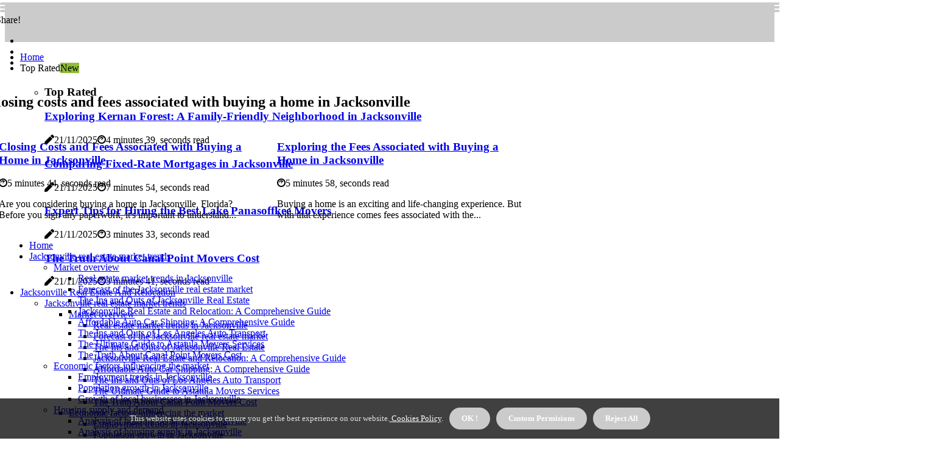

--- FILE ---
content_type: text/html;charset=utf-8
request_url: https://www.alljacksonvillehomes.com/jacksonville-home-buying-process/closing-costs-and-fees-associated-with-buying-a-home-in-jacksonville
body_size: 16089
content:
<!DOCTYPE html><html lang="en-US"><head><meta charset="UTF-8" /><meta http-equiv="X-UA-Compatible" content="IE=edge" /><meta name="viewport" content="width=device-width, initial-scale=1" /><meta name="generator" content="WordPress 5.0.1" /><meta name="robots" content="index,follow,max-snippet:-1, max-image-preview:large, max-video-preview:-1"><title>Growth of Local Businesses in Jacksonville</title><meta name="author" content="Ramona Swezey" /><meta name="description" content="Explore how local businesses in Jacksonville are growing and the economic factors that are influencing the market." /><meta name="keywords" content="jacksonville, expansion, culture, business, impact" /><meta property="og:locale" content="en_US" /><meta property="og:type" content="website" /><meta property="og:title" content="Growth of Local Businesses in Jacksonville" /><meta property="og:description" content="Explore how local businesses in Jacksonville are growing and the economic factors that are influencing the market." /><meta property="og:url" content="https://www.alljacksonvillehomes.com/category" /><meta property="og:site_name" content="alljacksonvillehomes.com"/><meta property="og:image" content="https://www.alljacksonvillehomes.com/img/15c3fd8362b92b4b39c093db3b268a9a.jpg?22"/><meta name="twitter:card" content="summary_large_image" /><meta name="twitter:description" content="Explore how local businesses in Jacksonville are growing and the economic factors that are influencing the market." /><meta name="twitter:title" content="Growth of Local Businesses in Jacksonville" /><script type='application/ld+json' class='yoast-schema-graph yoast-schema-graph--main'>{"@context": "https://schema.org","@graph": [{"@type": "WebSite","@id": "https://www.alljacksonvillehomes.com#website","url": "https://www.alljacksonvillehomes.com","name": "alljacksonvillehomes.com","inLanguage": "en","description": "Explore how local businesses in Jacksonville are growing and the economic factors that are influencing the market."},{"@type": "ImageObject","@id": "https://www.alljacksonvillehomes.com/category#primaryimage","inLanguage": "en","url": "https://www.alljacksonvillehomes.com/img/15c3fd8362b92b4b39c093db3b268a9a.jpg?22","width": 1920,"height": 800,"caption": "Growth of Local Businesses in Jacksonville"},{"@type": "WebPage","@id": "https://www.alljacksonvillehomes.com/category#webpage","url": "https://www.alljacksonvillehomes.com/category","name": "Growth of Local Businesses in Jacksonville","isPartOf": {"@id": "https://www.alljacksonvillehomes.com#website"},"inLanguage": "en","primaryImageOfPage": {"@id": "https://www.alljacksonvillehomes.com/category#primaryimage"},"datePublished": "2025-11-22T11-38-22.000Z","dateModified": "2025-11-22T11-38-22.000Z","description": "Explore how local businesses in Jacksonville are growing and the economic factors that are influencing the market.","potentialAction": [{"@type": "ReadAction","target": ["https://www.alljacksonvillehomes.com/category"]}]}]}</script><link rel="icon" href="https://www.alljacksonvillehomes.com/img/favicon.png" type="image/x-icon" /><link rel="apple-touch-icon-precomposed" sizes="57x57" href="https://www.alljacksonvillehomes.com/img/apple-touch-icon-57x57.png" /><link rel="apple-touch-icon-precomposed" sizes="114x114" href="https://www.alljacksonvillehomes.com/img/apple-touch-icon-114x114.png" /><link rel="apple-touch-icon-precomposed" sizes="72x72" href="https://www.alljacksonvillehomes.com/img/apple-touch-icon-72x72.png" /><link rel="apple-touch-icon-precomposed" sizes="144x144" href="https://www.alljacksonvillehomes.com/img/apple-touch-icon-144x144.png" /><link rel="apple-touch-icon-precomposed" sizes="60x60" href="https://www.alljacksonvillehomes.com/img/apple-touch-icon-60x60.png" /><link rel="apple-touch-icon-precomposed" sizes="120x120" href="https://www.alljacksonvillehomes.com/img/apple-touch-icon-120x120.png" /><link rel="apple-touch-icon-precomposed" sizes="76x76" href="https://www.alljacksonvillehomes.com/img/apple-touch-icon-76x76.png" /><link rel="apple-touch-icon-precomposed" sizes="152x152" href="https://www.alljacksonvillehomes.com/img/apple-touch-icon-152x152.png" /><link rel="icon" type="image/png" href="https://www.alljacksonvillehomes.com/img/favicon-196x196.png" sizes="196x196" /><link rel="icon" type="image/png" href="https://www.alljacksonvillehomes.com/img/favicon-96x96.png" sizes="96x96" /><link rel="icon" type="image/png" href="https://www.alljacksonvillehomes.com/img/favicon-32x32.png" sizes="32x32" /><link rel="icon" type="image/png" href="https://www.alljacksonvillehomes.com/img/favicon-16x16.png" sizes="16x16" /><link rel="icon" type="image/png" href="https://www.alljacksonvillehomes.com/img/favicon-128.png" sizes="128x128" /><meta name="application-name" content="&nbsp;"/><meta name="msapplication-TileColor" content="#FFFFFF" /><meta name="msapplication-TileImage" content="mstile-144x144.png" /><meta name="msapplication-square70x70logo" content="mstile-70x70.png" /><meta name="msapplication-square150x150logo" content="mstile-150x150.png" /><meta name="msapplication-wide310x150logo" content="mstile-310x150.png" /><meta name="msapplication-square310x310logo" content="mstile-310x310.png" /><script> WebFontConfig = { google: { families: ['Cairo', 'Archivo'] } }; (function(d) { var wf = d.createElement('script'), s = d.scripts[0]; wf.src = 'https://ajax.googleapis.com/ajax/libs/webfont/1.6.26/webfont.js'; wf.async = true; s.parentNode.insertBefore(wf, s); })(document);</script><style type="text/css">:root{ --main-color:#000000; --font-heading:Cairo; --font-body:Archivo;}.enable_footer_columns_dark { background: #151515; color: #fff; border-top: 1px solid #303030;}</style><link rel="stylesheet" href="https://www.alljacksonvillehomes.com/css/bootstrap.min.css?ver=3.1.1" type="text/css" media="all" /><link rel="stylesheet" href="https://cdnjs.cloudflare.com/ajax/libs/font-awesome/5.15.4/css/all.min.css" /><link rel="https://api.w.org/" href="https://www.alljacksonvillehomes.com/wp-json" /><link rel="EditURI" type="application/rsd+xml" title="RSD" href="https://www.alljacksonvillehomes.com/xmlrpc.php?rsd" /><link rel="wlwmanifest" type="application/wlwmanifest+xml" href="https://www.alljacksonvillehomes.com/wp-includes/wlwmanifest.xml"/><link rel="shortlink" href="https://www.alljacksonvillehomes.com"/><style type="text/css">.zttp_header_magazine_style.two_header_top_style.zttp_cus_top_share .header_top_bar_wrapper { background: #CBCBCB;}h4 {margin-top: 34px;}.home_section3 { background-color: #CBCBCB08;}.enable_footer_columns_dark { background: #CBCBCB; color: #fff; border-top: 1px solid #CBCBCB;}.zttp_radus_e {border-radius: 4px;}.single_post_title_main { text-align: left; max-width: 90%; font-size: 40px;}ul.jl_s_pagination { display: none;}.cc-window { position: fixed; left: 0; right: 0; bottom: 0; width: 100%; background-color: rgba(0,0,0,0.75); z-index: 999; opacity: 1; transition: all 0.3s ease;}.cc-window .box-cookies { padding: 15px; text-align: center; color: #DBE0DF; font-size: 13px; font-weight: 400; line-height: 30px;}.cc-window .box-cookies { padding: 15px; text-align: center; color: #DBE0DF; font-size: 13px; font-weight: 400; line-height: 30px;}.cc-window .cc-close .cc-reject .cc-custom{ display: inline-block; margin-left: 10px; line-height: normal; padding: 10px 20px; background-color: #CBCBCB; color: #fff; font-weight: bold; border-radius: 25px; cursor: pointer; transition: all 0.3s ease-in-out;}.footer_logo_about{font-weight: bold;font-size: 40px;}.post_content.zttp_content { text-align: justify;}.jm-post-like{cursor:pointer;}a.jm-post-like.loved { background: red; border-radius: 8px;}.single_post_share_icon_post li a i { display: inline-block; padding: 0; color: #fff; text-align: center; text-transform: capitalize; font-size: 17px; font-weight: 500; height: 40px; line-height: 40px; width: 40px; border-radius: 8px;}.single-post-meta-wrapper.zttp_sfoot i { float: left; display: inline-block; padding: 0; color: #000; text-align: center; margin-right: 0; text-transform: capitalize; font-size: 17px; font-weight: 500; height: 40px; line-height: 40px; width: 40px; border-radius: 8px; border: 1px solid #ebebeb;}.auth .author-info.zttp_auth_head { background: transparent; padding: 0px 11%; text-align: center; margin-bottom: 0px;}.main_title_col .auth { margin-top: 0px; margin-bottom: 30px; padding: 0px; border: 0px !important;}.auth .author-info.zttp_auth_head { background: transparent; padding: 0px 11%; text-align: center; margin-bottom: 0px;}.author-info.zttp_auth_head .author-avatar { display: block; float: right; margin-left: 50px;}.author-info.zttp_auth_head .avatar { width: 198px !important; border: 7px solid #fff; border-radius: 50%; overflow: hidden; box-shadow: 0 0 0 4px #CBCBCB; margin-top: -27px;}.author-info.zttp_auth_head .author-description { float: right; display: block; margin: 0px; width: 55%;}.auth .author_commentcount, .auth .author_postcount { font-size: 12px; color: #fff; line-height: 1.2; background: #CBCBCB; margin-right: 5px; padding: 2px 10px; border-radius: 8px;}.grid-sidebar .box { margin-bottom: 0!important; width: 33%; padding: 0; padding-right: 20px; padding-left: 20px; float: left; position: relative;}ol {display: inline-block;list-style-type: none;margin: 0px 0px 20px 80px;padding: 0;overflow: hidden;font-size: 12px;padding-left: 0;border-left: 1px solid #CBCBCB;}ol li {display: inline;margin-right: 8px;}ol li::before {content: ">";margin-right: 8px;}ol li:first-child::before {content: "";}.jlm_w .jlma { top: 4px;}.jlm_w .jlmb { top: 10px;}.jlm_w .jlmc { top: 16px;}.jlm_w span { display: block; position: absolute; width: 122%; height: 4px; border-radius: 93px; background: #CBCBCB; left: 0px;}.bottom_footer_menu_text .zttp_ft_w { border-top: 1px solid #ffff;}.menu-footer { margin-bottom: 0; padding: 0px; float: right; margin: -5px 35px 0px 0px;}.footer-bottom { color: #fff;}#menu-footer-menu li a { text-decoration: none; color: #fff;}.jellywp_about_us_widget_wrapper .footer_logo_about {margin-bottom: 30px;float: none;display: inline-block;width:100%;}.zttp_cat_img_w:last-child, .footer-columns .zttp_cat_img_w:nth-last-child(2) {margin-bottom: 8px;}.jli-moon{font-family: Font Awesome 5 Pro!important;}.jli-moon:before { content: "\f022";}.jli-sun{font-family: Font Awesome 5 Free!important;}.jli-sun:before { content: "\f022";}.zttp_day_night .jl-night-toggle-icon { width: 42px; background: rgba(0,0,0,.4); border-radius: 39;}.zttp__cat_img_w .zttp__cat_img_c { height: 69px; position: relative; border-radius: 25px; margin-top: :7px;}.footer-columns .zttp__cat_img_w .zttp__cat_img_c { border: 1px solid #525252; background: #3a3939;}header.header-wraper.zttp_header_magazine_style.two_header_top_style.header_layout_style3_custom.zttp_cus_top_share.border_down { background: #CBCBCB; height: 122px;}.zttp__s_pagination { display: none;}.zttp_cites { margin-top: 40px;}.row { display: -ms-flexbox; display: flex; -ms-flex-wrap: wrap; flex-wrap: wrap; margin-right: -15px; margin-left: -15px; width: 100%;}.zttp__lead_large { display: block;position: relative;}.zttp__lead_mobile { display: none;position: relative;}@media only screen and (max-width: 400px) { .author-info.zttp_auth_head .author-description { float: right; display: block; margin: 0px; width: 100%;}.author-info.zttp_auth_head .author-avatar { display: block; float: none; margin-left: 0px;}.grid-sidebar .box { margin-bottom: 0!important; width: 100%; padding: 0; padding-right: 20px; padding-left: 20px; float: left; position: relative;}.zttp__lead_large { display: none;position: relative;}.zttp__lead_mobile { display: block;position: relative;}}</style><style></style></head><body class="mobile_nav_class "><div class="options_layout_wrapper zttp_clear_at zttp_radius zttp_none_box_styles zttp_border_radiuss zttp_en_day_night"><div class="options_layout_container full_layout_enable_front"><header class="header-wraper zttp_header_magazine_style two_header_top_style header_layout_style3_custom zttp_cus_top_share "><div class="header_top_bar_wrapper"><div class="container"><div class="row"><div class="col-md-12"><div class="menu-primary-container navigation_wrapper"><ul id="zttp_top_menu" class="zttp_main_menu"></ul></div><div class="zttp_top_cus_social" style="height: 45px;"><div class="menu_mobile_share_wrapper"> <span class="zttp_hfollow">Share!</span><ul class="social_icon_header_top zttp_socialcolor"><li> <a class="facebook" rel="nofollow" href="https://www.facebook.com/sharer.php?u=https://www.alljacksonvillehomes.com/economic-factors-influencing-the-market-growth-of-local-businesses-in-jacksonville" target="_blank"><i class="jli-facebook"></i></a></li><li> <a class="twitter" rel="nofollow" href="https://twitter.com/share?url=https://www.alljacksonvillehomes.com/economic-factors-influencing-the-market-growth-of-local-businesses-in-jacksonville&amp;text=https://www.alljacksonvillehomes.com/category&amp;hashtags=alljacksonvillehomes.com" target="_blank"><i class="jli-twitter"></i></a></li><li> <a class="linkedin" rel="nofollow" href="http://www.linkedin.com/shareArticle?mini=true&amp;url=https://www.alljacksonvillehomes.com/economic-factors-influencing-the-market-growth-of-local-businesses-in-jacksonville" target="_blank"><i class="jli-linkedin"></i></a></li></ul></div></div></div></div></div></div><div class="zttp_blank_nav"></div><div id="menu_wrapper" class="menu_wrapper zttp_menu_sticky zttp_stick"><div class="container"><div class="row"><div class="main_menu col-md-12" style="height: 65px;"><div class="search_header_menu zttp_nav_mobile"><div class="menu_mobile_icons"><div class="jlm_w"><span class="jlma"></span><span class="jlmb"></span><span class="jlmc"></span></div></div></div><div class="menu-primary-container navigation_wrapper zttp_cus_share_mnu"><ul id="mainmenu" class="zttp_main_menu"><li class="menu-item current-menu-item current_page_item"> <a href="https://www.alljacksonvillehomes.com">Home<span class="border-menu"></span></a></li> <li class="menu-item menu-item-has-children"> <a>Top Rated<span class="border-menu"></span><span class="zttp_menu_lb" style="background: #91bd3a !important;"><span class="zttp_lb_ar" style="border-top: 3px solid #91bd3a !important;"></span>New</span></a><ul class="sub-menu menu_post_feature zttp_menu_tls"><li><div id="sprasa_recent_large_widgets-2" class="widget main_post_style"><h3 class="widget-title"><span>Top Rated</span></h3><div class="zttp_grid_overlay zttp_w_menu zttp_clear_at"><div class="zttp_grid_overlay_col"><div class="zttp_grid_verlay_wrap zttp_radus_e"><div class="zttp_f_img_bg" style="background-image: url('https://www.alljacksonvillehomes.com/img/t9481ca1eed62e3a8b796eecc6121a82b.jpg')"></div><a href="https://www.alljacksonvillehomes.com/family-friendly-neighborhoods-kernan-forest" class="zttp_f_img_link"></a><div class="zttp_f_postbox"><h3 class="zttp_f_title"><a href="https://www.alljacksonvillehomes.com/family-friendly-neighborhoods-kernan-forest">Exploring Kernan Forest: A Family-Friendly Neighborhood in Jacksonville</a></h3><span class="zttp_post_meta"><span class="post-date"><i class="fas fa-pen"></i>21/11/2025</span><span class="post-read-time"><i class="fab fa-cloudscale"></i>4 minutes 39, seconds read</span></span></div></div></div><div class="zttp_grid_overlay_col"><div class="zttp_grid_verlay_wrap zttp_radus_e"><div class="zttp_f_img_bg" style="background-image: url('https://www.alljacksonvillehomes.com/img/t5da1ca913d8e4546bd52f71f2a91b823.jpg')"></div><a href="https://www.alljacksonvillehomes.com/comparing-mortgage-rates-across-lenders-in-jacksonville-comparing-fixed-rate-mortgages-in-jacksonville" class="zttp_f_img_link"></a><div class="zttp_f_postbox"><h3 class="zttp_f_title"><a href="https://www.alljacksonvillehomes.com/comparing-mortgage-rates-across-lenders-in-jacksonville-comparing-fixed-rate-mortgages-in-jacksonville">Comparing Fixed-Rate Mortgages in Jacksonville</a></h3><span class="zttp_post_meta"><span class="post-date"><i class="fas fa-pen"></i>21/11/2025</span><span class="post-read-time"><i class="fab fa-cloudscale"></i>7 minutes 54, seconds read</span></span></div></div></div><div class="zttp_grid_overlay_col"><div class="zttp_grid_verlay_wrap zttp_radus_e"><div class="zttp_f_img_bg" style="background-image: url('https://www.alljacksonvillehomes.com/img/tf09239899d39883b78c43dbf0fbdc67a.jpg')"></div><a href="https://www.alljacksonvillehomes.com/moving-discounts-expert-tips-for-hiring-the-best-lake-panasoffkee-movers" class="zttp_f_img_link"></a><div class="zttp_f_postbox"><h3 class="zttp_f_title"><a href="https://www.alljacksonvillehomes.com/moving-discounts-expert-tips-for-hiring-the-best-lake-panasoffkee-movers">Expert Tips for Hiring the Best Lake Panasoffkee Movers</a></h3><span class="zttp_post_meta"><span class="post-date"><i class="fas fa-pen"></i>21/11/2025</span><span class="post-read-time"><i class="fab fa-cloudscale"></i>3 minutes 33, seconds read</span></span></div></div></div><div class="zttp_grid_overlay_col"><div class="zttp_grid_verlay_wrap zttp_radus_e"><div class="zttp_f_img_bg" style="background-image: url('https://www.alljacksonvillehomes.com/img/te68342926e1cb1fdc91dea77fd8e96f6.jpg')"></div><a href="https://www.alljacksonvillehomes.com/the-truth-about-canal-point-movers-cost" class="zttp_f_img_link"></a><div class="zttp_f_postbox"><h3 class="zttp_f_title"><a href="https://www.alljacksonvillehomes.com/the-truth-about-canal-point-movers-cost">The Truth About Canal Point Movers Cost</a></h3><span class="zttp_post_meta"><span class="post-date"><i class="fas fa-pen"></i>21/11/2025</span><span class="post-read-time"><i class="fab fa-cloudscale"></i>3 minutes 41, seconds read</span></span></div></div></div></div></div></li></ul></li><li class="menu-item menu-item-has-children"><a href="#">Jacksonville Real Estate And Relocation<span class="border-menu"></span></a><ul class="sub-menu"><li class="menu-item menu-item-has-children"> <a href="https://www.alljacksonvillehomes.com/jacksonville-real-estate-market-trends">Jacksonville real estate market trends<span class="border-menu"></span></a><ul class="sub-menu"><li class="menu-item menu-item-has-children"> <a href="https://www.alljacksonvillehomes.com/jacksonville-real-estate-market-trends/market-overview">Market overview<span class="border-menu"></span></a></li><ul class="sub-menu"><li class="menu-item"> <a href="https://www.alljacksonvillehomes.com/market-overview-real-estate-market-trends-in-jacksonville">Real estate market trends in Jacksonville<span class="border-menu"></span></a></li><li class="menu-item"> <a href="https://www.alljacksonvillehomes.com/market-overview-forecast-of-the-jacksonville-real-estate-market">Forecast of the Jacksonville real estate market<span class="border-menu"></span></a></li><li class="menu-item"> <a href="https://www.alljacksonvillehomes.com/market-overview-the-ins-and-outs-of-jacksonville-real-estate">The Ins and Outs of Jacksonville Real Estate<span class="border-menu"></span></a></li><li class="menu-item"> <a href="https://www.alljacksonvillehomes.com/market-overview-jacksonville-real-estate-and-relocation-a-comprehensive-guide">Jacksonville Real Estate and Relocation: A Comprehensive Guide<span class="border-menu"></span></a></li><li class="menu-item"> <a href="https://www.alljacksonvillehomes.com/market-overview-affordable-auto-car-shipping-a-comprehensive-guide">Affordable Auto Car Shipping: A Comprehensive Guide<span class="border-menu"></span></a></li><li class="menu-item"> <a href="https://www.alljacksonvillehomes.com/market-overview-the-ins-and-outs-of-los-angeles-auto-transport">The Ins and Outs of Los Angeles Auto Transport<span class="border-menu"></span></a></li><li class="menu-item"> <a href="https://www.alljacksonvillehomes.com/market-overview-the-ultimate-guide-to-astatula-movers-services">The Ultimate Guide to Astatula Movers Services<span class="border-menu"></span></a></li><li class="menu-item"> <a href="https://www.alljacksonvillehomes.com/market-overview-the-truth-about-canal-point-movers-cost">The Truth About Canal Point Movers Cost<span class="border-menu"></span></a></li></ul></li><li class="menu-item menu-item-has-children"> <a href="https://www.alljacksonvillehomes.com/jacksonville-real-estate-market-trends/economic-factors-influencing-the-market">Economic factors influencing the market<span class="border-menu"></span></a></li><ul class="sub-menu"><li class="menu-item"> <a href="https://www.alljacksonvillehomes.com/economic-factors-influencing-the-market-employment-trends-in-jacksonville">Employment trends in Jacksonville<span class="border-menu"></span></a></li><li class="menu-item"> <a href="https://www.alljacksonvillehomes.com/economic-factors-influencing-the-market-population-growth-in-jacksonville">Population growth in Jacksonville<span class="border-menu"></span></a></li><li class="menu-item"> <a href="https://www.alljacksonvillehomes.com/economic-factors-influencing-the-market-growth-of-local-businesses-in-jacksonville">Growth of local businesses in Jacksonville<span class="border-menu"></span></a></li></ul></li><li class="menu-item menu-item-has-children"> <a href="https://www.alljacksonvillehomes.com/jacksonville-real-estate-market-trends/housing-supply-and-demand">Housing supply and demand<span class="border-menu"></span></a></li><ul class="sub-menu"><li class="menu-item"> <a href="https://www.alljacksonvillehomes.com/housing-supply-and-demand-analysis-of-housing-demand-in-jacksonville">Analysis of housing demand in Jacksonville<span class="border-menu"></span></a></li><li class="menu-item"> <a href="https://www.alljacksonvillehomes.com/housing-supply-and-demand-analysis-of-housing-supply-in-jacksonville">Analysis of housing supply in Jacksonville<span class="border-menu"></span></a></li></ul></li></ul></li><li class="menu-item menu-item-has-children"> <a href="https://www.alljacksonvillehomes.com/jacksonville-neighborhoods">Jacksonville neighborhoods<span class="border-menu"></span></a><ul class="sub-menu"><li class="menu-item menu-item-has-children"> <a href="https://www.alljacksonvillehomes.com/jacksonville-neighborhoods/popular-neighborhoods">Popular neighborhoods<span class="border-menu"></span></a></li><ul class="sub-menu"><li class="menu-item"> <a href="https://www.alljacksonvillehomes.com/popular-neighborhoods-ortega">Ortega<span class="border-menu"></span></a></li><li class="menu-item"> <a href="https://www.alljacksonvillehomes.com/popular-neighborhoods-san-marco">San Marco<span class="border-menu"></span></a></li><li class="menu-item"> <a href="https://www.alljacksonvillehomes.com/popular-neighborhoods-riverside">Riverside<span class="border-menu"></span></a></li><li class="menu-item"> <a href="https://www.alljacksonvillehomes.com/popular-neighborhoods-avondale">Avondale<span class="border-menu"></span></a></li></ul></li><li class="menu-item menu-item-has-children"> <a href="https://www.alljacksonvillehomes.com/jacksonville-neighborhoods/family-friendly-neighborhoods">Family-friendly neighborhoods<span class="border-menu"></span></a></li><ul class="sub-menu"><li class="menu-item"> <a href="https://www.alljacksonvillehomes.com/family-friendly-neighborhoods-kernan-forest">Kernan Forest<span class="border-menu"></span></a></li><li class="menu-item"> <a href="https://www.alljacksonvillehomes.com/family-friendly-neighborhoods-lackawanna">Lackawanna<span class="border-menu"></span></a></li><li class="menu-item"> <a href="https://www.alljacksonvillehomes.com/family-friendly-neighborhoods-arlington">Arlington<span class="border-menu"></span></a></li><li class="menu-item"> <a href="https://www.alljacksonvillehomes.com/family-friendly-neighborhoods-ft-caroline">Ft. Caroline<span class="border-menu"></span></a></li></ul></li><li class="menu-item menu-item-has-children"> <a href="https://www.alljacksonvillehomes.com/jacksonville-neighborhoods/emerging-neighborhoods">Emerging neighborhoods<span class="border-menu"></span></a></li><ul class="sub-menu"><li class="menu-item"> <a href="https://www.alljacksonvillehomes.com/emerging-neighborhoods-westside">Westside<span class="border-menu"></span></a></li><li class="menu-item"> <a href="https://www.alljacksonvillehomes.com/emerging-neighborhoods-murray-hill">Murray Hill<span class="border-menu"></span></a></li><li class="menu-item"> <a href="https://www.alljacksonvillehomes.com/emerging-neighborhoods-mixon-town">Mixon Town<span class="border-menu"></span></a></li><li class="menu-item"> <a href="https://www.alljacksonvillehomes.com/emerging-neighborhoods-springfield">Springfield<span class="border-menu"></span></a></li></ul></li></ul></li><li class="menu-item menu-item-has-children"> <a href="https://www.alljacksonvillehomes.com/jacksonville-home-prices">Jacksonville home prices<span class="border-menu"></span></a><ul class="sub-menu"><li class="menu-item menu-item-has-children"> <a href="https://www.alljacksonvillehomes.com/jacksonville-home-prices/homes-for-sale-in-jacksonville">Homes for sale in Jacksonville<span class="border-menu"></span></a></li><ul class="sub-menu"><li class="menu-item"> <a href="https://www.alljacksonvillehomes.com/homes-for-sale-in-jacksonville-home-prices-by-neighborhood-in-jacksonville">Home prices by neighborhood in Jacksonville<span class="border-menu"></span></a></li><li class="menu-item"> <a href="https://www.alljacksonvillehomes.com/homes-for-sale-in-jacksonville-average-home-prices-in-jacksonville">Average home prices in Jacksonville<span class="border-menu"></span></a></li></ul></li><li class="menu-item menu-item-has-children"> <a href="https://www.alljacksonvillehomes.com/jacksonville-home-prices/historical-trends-of-home-prices">Historical trends of home prices<span class="border-menu"></span></a></li><ul class="sub-menu"><li class="menu-item"> <a href="https://www.alljacksonvillehomes.com/historical-trends-of-home-prices-home-prices-over-the-last-5-years-in-jacksonville">Home prices over the last 5 years in Jacksonville<span class="border-menu"></span></a></li><li class="menu-item"> <a href="https://www.alljacksonvillehomes.com/historical-trends-of-home-prices-forecast-of-home-prices-over-the-next-5-years-in-jacksonville">Forecast of home prices over the next 5 years in Jacksonville<span class="border-menu"></span></a></li></ul></li><li class="menu-item menu-item-has-children"> <a href="https://www.alljacksonvillehomes.com/jacksonville-home-prices/comparing-home-prices-across-cities">Comparing home prices across cities<span class="border-menu"></span></a></li><ul class="sub-menu"><li class="menu-item"> <a href="https://www.alljacksonvillehomes.com/comparing-home-prices-across-cities-home-prices-in-jacksonville-vs-other-cities-in-the-us">Home prices in Jacksonville vs. other cities in the US<span class="border-menu"></span></a></li><li class="menu-item"> <a href="https://www.alljacksonvillehomes.com/comparing-home-prices-across-cities-home-prices-in-jacksonville-vs-other-cities-in-florida">Home prices in Jacksonville vs. other cities in Florida<span class="border-menu"></span></a></li></ul></li></ul></li><li class="menu-item menu-item-has-children"> <a href="https://www.alljacksonvillehomes.com/jacksonville-mortgage-rates">Jacksonville mortgage rates<span class="border-menu"></span></a><ul class="sub-menu"><li class="menu-item menu-item-has-children"> <a href="https://www.alljacksonvillehomes.com/jacksonville-mortgage-rates/comparing-mortgage-rates-across-lenders-in-jacksonville">Comparing mortgage rates across lenders in Jacksonville<span class="border-menu"></span></a></li><ul class="sub-menu"><li class="menu-item"> <a href="https://www.alljacksonvillehomes.com/comparing-mortgage-rates-across-lenders-in-jacksonville-comparing-adjustable-rate-mortgages-in-jacksonville">Comparing adjustable-rate mortgages in Jacksonville<span class="border-menu"></span></a></li><li class="menu-item"> <a href="https://www.alljacksonvillehomes.com/comparing-mortgage-rates-across-lenders-in-jacksonville-comparing-fixed-rate-mortgages-in-jacksonville">Comparing fixed-rate mortgages in Jacksonville<span class="border-menu"></span></a></li></ul></li><li class="menu-item menu-item-has-children"> <a href="https://www.alljacksonvillehomes.com/jacksonville-mortgage-rates/factors-that-affect-mortgage-rates-in-jacksonville">Factors that affect mortgage rates in Jacksonville<span class="border-menu"></span></a></li><ul class="sub-menu"><li class="menu-item"> <a href="https://www.alljacksonvillehomes.com/factors-that-affect-mortgage-rates-in-jacksonville-credit-score-and-mortgage-rates-in-jacksonville">Credit score and mortgage rates in Jacksonville<span class="border-menu"></span></a></li><li class="menu-item"> <a href="https://www.alljacksonvillehomes.com/factors-that-affect-mortgage-rates-in-jacksonville-down-payment-and-mortgage-rates-in-jacksonville">Down payment and mortgage rates in Jacksonville<span class="border-menu"></span></a></li></ul></li><li class="menu-item menu-item-has-children"> <a href="https://www.alljacksonvillehomes.com/jacksonville-mortgage-rates/historical-trends-of-mortgage-rates-in-jacksonville">Historical trends of mortgage rates in Jacksonville<span class="border-menu"></span></a></li><ul class="sub-menu"><li class="menu-item"> <a href="https://www.alljacksonvillehomes.com/historical-trends-of-mortgage-rates-in-jacksonville-mortgage-rates-over-the-last-5-years-in-jacksonville">Mortgage rates over the last 5 years in Jacksonville<span class="border-menu"></span></a></li><li class="menu-item"> <a href="https://www.alljacksonvillehomes.com/historical-trends-of-mortgage-rates-in-jacksonville-forecast-of-mortgage-rates-over-the-next-5-years-in-jacksonville">Forecast of mortgage rates over the next 5 years in Jacksonville<span class="border-menu"></span></a></li></ul></li></ul></li><li class="menu-item menu-item-has-children"> <a href="https://www.alljacksonvillehomes.com/jacksonville-real-estate-agents">Jacksonville real estate agents<span class="border-menu"></span></a><ul class="sub-menu"><li class="menu-item menu-item-has-children"> <a href="https://www.alljacksonvillehomes.com/jacksonville-real-estate-agents/finding-a-real-estate-agent-in-jacksonville">Finding a real estate agent in Jacksonville<span class="border-menu"></span></a></li><ul class="sub-menu"><li class="menu-item"> <a href="https://www.alljacksonvillehomes.com/finding-a-real-estate-agent-in-jacksonville-questions-to-ask-when-hiring-a-real-estate-agent-in-jacksonville">Questions to ask when hiring a real estate agent in Jacksonville<span class="border-menu"></span></a></li><li class="menu-item"> <a href="https://www.alljacksonvillehomes.com/finding-a-real-estate-agent-in-jacksonville-tips-for-finding-a-reliable-real-estate-agent-in-jacksonville">Tips for finding a reliable real estate agent in Jacksonville<span class="border-menu"></span></a></li></ul></li><li class="menu-item menu-item-has-children"> <a href="https://www.alljacksonvillehomes.com/jacksonville-real-estate-agents/interviewing-real-estate-agents-in-jacksonville">Interviewing real estate agents in Jacksonville<span class="border-menu"></span></a></li><ul class="sub-menu"><li class="menu-item"> <a href="https://www.alljacksonvillehomes.com/interviewing-real-estate-agents-in-jacksonville-questions-to-ask-when-interviewing-a-real-estate-agent-in-jacksonville">Questions to ask when interviewing a real estate agent in Jacksonville<span class="border-menu"></span></a></li></ul></li><li class="menu-item menu-item-has-children"> <a href="https://www.alljacksonvillehomes.com/jacksonville-real-estate-agents/working-with-a-real-estate-agent-in-jacksonville">Working with a real estate agent in Jacksonville<span class="border-menu"></span></a></li><ul class="sub-menu"><li class="menu-item"> <a href="https://www.alljacksonvillehomes.com/working-with-a-real-estate-agent-in-jacksonville-negotiating-commission-rate-with-a-real-estate-agent-in-jacksonville">Negotiating commission rate with a real estate agent in Jacksonville<span class="border-menu"></span></a></li></ul></li></ul></li><li class="menu-item menu-item-has-children"> <a href="https://www.alljacksonvillehomes.com/jacksonville-home-buying-process">Jacksonville home buying process<span class="border-menu"></span></a><ul class="sub-menu"><li class="menu-item menu-item-has-children"> <a href="https://www.alljacksonvillehomes.com/jacksonville-home-buying-process/home-buying-tips-and-advice">Home buying tips and advice<span class="border-menu"></span></a></li><ul class="sub-menu"><li class="menu-item"> <a href="https://www.alljacksonvillehomes.com/home-buying-tips-and-advice-steps-to-buy-a-home-in-jacksonville">Steps to buy a home in Jacksonville<span class="border-menu"></span></a></li><li class="menu-item"> <a href="https://www.alljacksonvillehomes.com/home-buying-tips-and-advice-tips-for-finding-a-home-in-jacksonville">Tips for finding a home in Jacksonville<span class="border-menu"></span></a></li><li class="menu-item"> <a href="https://www.alljacksonvillehomes.com/home-buying-tips-and-advice-questions-to-ask-when-buying-a-home-in-jacksonville">Questions to ask when buying a home in Jacksonville<span class="border-menu"></span></a></li><li class="menu-item"> <a href="https://www.alljacksonvillehomes.com/home-buying-tips-and-advice-the-ultimate-guide-to-office-relocation-tips-from-an-expert">The Ultimate Guide to Office Relocation: Tips from an Expert<span class="border-menu"></span></a></li></ul></li><li class="menu-item menu-item-has-children"> <a href="https://www.alljacksonvillehomes.com/jacksonville-home-buying-process/mortgage-options-and-financing-options">Mortgage options and financing options<span class="border-menu"></span></a></li><ul class="sub-menu"><li class="menu-item"> <a href="https://www.alljacksonvillehomes.com/mortgage-options-and-financing-options-comparison-of-mortgage-rates-in-jacksonville">Comparison of mortgage rates in Jacksonville<span class="border-menu"></span></a></li><li class="menu-item"> <a href="https://www.alljacksonvillehomes.com/mortgage-options-and-financing-options-types-of-mortgages-available-in-jacksonville">Types of mortgages available in Jacksonville<span class="border-menu"></span></a></li></ul></li><li class="menu-item menu-item-has-children"> <a href="https://www.alljacksonvillehomes.com/jacksonville-home-buying-process/closing-costs-and-fees-associated-with-buying-a-home-in-jacksonville">Closing costs and fees associated with buying a home in Jacksonville<span class="border-menu"></span></a></li><ul class="sub-menu"><li class="menu-item"> <a href="https://www.alljacksonvillehomes.com/closing-costs-and-fees-associated-with-buying-a-home-in-jacksonville-closing-costs-associated-with-buying-a-home-in-jacksonville">Closing costs associated with buying a home in Jacksonville<span class="border-menu"></span></a></li><li class="menu-item"> <a href="https://www.alljacksonvillehomes.com/closing-costs-and-fees-associated-with-buying-a-home-in-jacksonville-fees-associated-with-buying-a-home-in-jacksonville">Fees associated with buying a home in Jacksonville<span class="border-menu"></span></a></li></ul></li></ul></li><li class="menu-item menu-item-has-children"> <a href="https://www.alljacksonvillehomes.com/exclusive-client-services">Exclusive Client Services<span class="border-menu"></span></a><ul class="sub-menu"><li class="menu-item menu-item-has-children"> <a href="https://www.alljacksonvillehomes.com/exclusive-client-services/moving-discounts">Moving Discounts<span class="border-menu"></span></a></li><ul class="sub-menu"><li class="menu-item"> <a href="https://www.alljacksonvillehomes.com/moving-discounts-the-best-affordable-movers-in-jacksonville">The Best Affordable Movers in Jacksonville<span class="border-menu"></span></a></li><li class="menu-item"> <a href="https://www.alljacksonvillehomes.com/moving-discounts-get-20-off-on-florida-car-transport-with-a1-auto-transport">Get 20% Off on Florida Car Transport with A1 Auto Transport<span class="border-menu"></span></a></li><li class="menu-item"> <a href="https://www.alljacksonvillehomes.com/moving-discounts-expert-tips-for-hiring-the-best-lake-panasoffkee-movers">Expert Tips for Hiring the Best Lake Panasoffkee Movers<span class="border-menu"></span></a></li><li class="menu-item"> <a href="https://www.alljacksonvillehomes.com/moving-discounts-the-ins-and-outs-of-virginia-auto-transport">The Ins and Outs of Virginia Auto Transport<span class="border-menu"></span></a></li><li class="menu-item"> <a href="https://www.alljacksonvillehomes.com/moving-discounts-the-ultimate-guide-to-hiring-independence-movers">The Ultimate Guide to Hiring Independence Movers<span class="border-menu"></span></a></li></ul></li></ul></li></ul></li></ul></div></div></div></div></div></div></header><div class="mobile_menu_overlay"></div><section id="content_main" class="clearfix zttp_spost"><div class="container"><div class="row main_content"><div class="row"><div class="col-md-12 main_title_col"><div class="auth" style="text-align: center;"><h1>Closing costs and fees associated with buying a home in Jacksonville</h1></div></div></div><div class="zttp_post_loop_wrapper"><div class="container" id="wrapper_masonry"><div class="row"><div class="col-md-12 grid-sidebar" id="content"><div class="zttp_wrapper_cat"><div id="content_masonry" class="zttp_cgrid pagination_infinite_style_cat "><div class="box zttp_grid_layout1 blog_grid_post_style post-2957 post type-post status-publish format-standard has-post-thumbnail hentry category-inspiration tag-morning"><div class="zttp_grid_w"><div class="zttp_img_box zttp_radus_e"><a href="https://www.alljacksonvillehomes.com/closing-costs-and-fees-associated-with-buying-a-home-in-jacksonville-closing-costs-associated-with-buying-a-home-in-jacksonville"><img width="500" height="350" src="https://www.alljacksonvillehomes.com/img/ta8e2ea73b5c8689f58ff5e4c238836ad.jpg?22" class="attachment-sprasa_slider_grid_small size-sprasa_slider_grid_small wp-post-image" alt="Closing Costs and Fees Associated with Buying a Home in Jacksonville" loading="lazy" onerror="imgError(this)"></a></div><div class="text-box"><h3><a href="https://www.alljacksonvillehomes.com/closing-costs-and-fees-associated-with-buying-a-home-in-jacksonville-closing-costs-associated-with-buying-a-home-in-jacksonville" tabindex="-1">Closing Costs and Fees Associated with Buying a Home in Jacksonville</a></h3> <span class="zttp_post_meta"><span class="post-read-time"><i class="fab fa-cloudscale"></i>5 minutes 44, seconds read</span></span><p>Are you considering buying a home in Jacksonville, Florida? Before you sign any paperwork, it's important to understand...</p></div></div></div><div class="box zttp_grid_layout1 blog_grid_post_style post-2957 post type-post status-publish format-standard has-post-thumbnail hentry category-inspiration tag-morning"><div class="zttp_grid_w"><div class="zttp_img_box zttp_radus_e"><a href="https://www.alljacksonvillehomes.com/closing-costs-and-fees-associated-with-buying-a-home-in-jacksonville-fees-associated-with-buying-a-home-in-jacksonville"><img width="500" height="350" src="https://www.alljacksonvillehomes.com/img/t13cd0c88a10c23b288c44d4aa2870037.jpg?22" class="attachment-sprasa_slider_grid_small size-sprasa_slider_grid_small wp-post-image" alt="Exploring the Fees Associated with Buying a Home in Jacksonville" loading="lazy" onerror="imgError(this)"></a></div><div class="text-box"><h3><a href="https://www.alljacksonvillehomes.com/closing-costs-and-fees-associated-with-buying-a-home-in-jacksonville-fees-associated-with-buying-a-home-in-jacksonville" tabindex="-1">Exploring the Fees Associated with Buying a Home in Jacksonville</a></h3> <span class="zttp_post_meta"><span class="post-read-time"><i class="fab fa-cloudscale"></i>5 minutes 58, seconds read</span></span><p>Buying a home is an exciting and life-changing experience. But with that experience comes fees associated with the...</p></div></div></div></div></div></div></div></div></div></div></div></section><div id="content_nav" class="zttp_mobile_nav_wrapper"><div id="nav" class="zttp_mobile_nav_inner"><div class="menu_mobile_icons mobile_close_icons closed_menu"> <span class="zttp_close_wapper"><span class="zttp_close_1"></span><span class="zttp_close_2"></span></span></div><ul id="mobile_menu_slide" class="menu_moble_slide"><li class="menu-item current-menu-item current_page_item"> <a href="https://www.alljacksonvillehomes.com">Home<span class="border-menu"></span></a></li><li class="menu-item menu-item-has-children"> <a href="https://www.alljacksonvillehomes.com/jacksonville-real-estate-market-trends">Jacksonville real estate market trends<span class="border-menu"></span><span class="arrow_down"><i class="jli-down-chevron" aria-hidden="true"></i></span></a><ul class="sub-menu"><li class="menu-item menu-item-has-children"> <a href="https://www.alljacksonvillehomes.com/jacksonville-real-estate-market-trends/market-overview">Market overview<span class="border-menu"></span><span class="arrow_down"><i class="jli-down-chevron" aria-hidden="true"></i></span></a><ul class="sub-menu"><li class="menu-item"> <a href="https://www.alljacksonvillehomes.com/market-overview-real-estate-market-trends-in-jacksonville">Real estate market trends in Jacksonville<span class="border-menu"></span></a></li><li class="menu-item"> <a href="https://www.alljacksonvillehomes.com/market-overview-forecast-of-the-jacksonville-real-estate-market">Forecast of the Jacksonville real estate market<span class="border-menu"></span></a></li><li class="menu-item"> <a href="https://www.alljacksonvillehomes.com/market-overview-the-ins-and-outs-of-jacksonville-real-estate">The Ins and Outs of Jacksonville Real Estate<span class="border-menu"></span></a></li><li class="menu-item"> <a href="https://www.alljacksonvillehomes.com/market-overview-jacksonville-real-estate-and-relocation-a-comprehensive-guide">Jacksonville Real Estate and Relocation: A Comprehensive Guide<span class="border-menu"></span></a></li><li class="menu-item"> <a href="https://www.alljacksonvillehomes.com/market-overview-affordable-auto-car-shipping-a-comprehensive-guide">Affordable Auto Car Shipping: A Comprehensive Guide<span class="border-menu"></span></a></li><li class="menu-item"> <a href="https://www.alljacksonvillehomes.com/market-overview-the-ins-and-outs-of-los-angeles-auto-transport">The Ins and Outs of Los Angeles Auto Transport<span class="border-menu"></span></a></li><li class="menu-item"> <a href="https://www.alljacksonvillehomes.com/market-overview-the-ultimate-guide-to-astatula-movers-services">The Ultimate Guide to Astatula Movers Services<span class="border-menu"></span></a></li><li class="menu-item"> <a href="https://www.alljacksonvillehomes.com/market-overview-the-truth-about-canal-point-movers-cost">The Truth About Canal Point Movers Cost<span class="border-menu"></span></a></li></ul></li><li class="menu-item menu-item-has-children"> <a href="https://www.alljacksonvillehomes.com/jacksonville-real-estate-market-trends/economic-factors-influencing-the-market">Economic factors influencing the market<span class="border-menu"></span><span class="arrow_down"><i class="jli-down-chevron" aria-hidden="true"></i></span></a><ul class="sub-menu"><li class="menu-item"> <a href="https://www.alljacksonvillehomes.com/economic-factors-influencing-the-market-employment-trends-in-jacksonville">Employment trends in Jacksonville<span class="border-menu"></span></a></li><li class="menu-item"> <a href="https://www.alljacksonvillehomes.com/economic-factors-influencing-the-market-population-growth-in-jacksonville">Population growth in Jacksonville<span class="border-menu"></span></a></li><li class="menu-item"> <a href="https://www.alljacksonvillehomes.com/economic-factors-influencing-the-market-growth-of-local-businesses-in-jacksonville">Growth of local businesses in Jacksonville<span class="border-menu"></span></a></li></ul></li><li class="menu-item menu-item-has-children"> <a href="https://www.alljacksonvillehomes.com/jacksonville-real-estate-market-trends/housing-supply-and-demand">Housing supply and demand<span class="border-menu"></span><span class="arrow_down"><i class="jli-down-chevron" aria-hidden="true"></i></span></a><ul class="sub-menu"><li class="menu-item"> <a href="https://www.alljacksonvillehomes.com/housing-supply-and-demand-analysis-of-housing-demand-in-jacksonville">Analysis of housing demand in Jacksonville<span class="border-menu"></span></a></li><li class="menu-item"> <a href="https://www.alljacksonvillehomes.com/housing-supply-and-demand-analysis-of-housing-supply-in-jacksonville">Analysis of housing supply in Jacksonville<span class="border-menu"></span></a></li></ul></li></ul></li><li class="menu-item menu-item-has-children"> <a href="https://www.alljacksonvillehomes.com/jacksonville-neighborhoods">Jacksonville neighborhoods<span class="border-menu"></span><span class="arrow_down"><i class="jli-down-chevron" aria-hidden="true"></i></span></a><ul class="sub-menu"><li class="menu-item menu-item-has-children"> <a href="https://www.alljacksonvillehomes.com/jacksonville-neighborhoods/popular-neighborhoods">Popular neighborhoods<span class="border-menu"></span><span class="arrow_down"><i class="jli-down-chevron" aria-hidden="true"></i></span></a><ul class="sub-menu"><li class="menu-item"> <a href="https://www.alljacksonvillehomes.com/popular-neighborhoods-ortega">Ortega<span class="border-menu"></span></a></li><li class="menu-item"> <a href="https://www.alljacksonvillehomes.com/popular-neighborhoods-san-marco">San Marco<span class="border-menu"></span></a></li><li class="menu-item"> <a href="https://www.alljacksonvillehomes.com/popular-neighborhoods-riverside">Riverside<span class="border-menu"></span></a></li><li class="menu-item"> <a href="https://www.alljacksonvillehomes.com/popular-neighborhoods-avondale">Avondale<span class="border-menu"></span></a></li></ul></li><li class="menu-item menu-item-has-children"> <a href="https://www.alljacksonvillehomes.com/jacksonville-neighborhoods/family-friendly-neighborhoods">Family-friendly neighborhoods<span class="border-menu"></span><span class="arrow_down"><i class="jli-down-chevron" aria-hidden="true"></i></span></a><ul class="sub-menu"><li class="menu-item"> <a href="https://www.alljacksonvillehomes.com/family-friendly-neighborhoods-kernan-forest">Kernan Forest<span class="border-menu"></span></a></li><li class="menu-item"> <a href="https://www.alljacksonvillehomes.com/family-friendly-neighborhoods-lackawanna">Lackawanna<span class="border-menu"></span></a></li><li class="menu-item"> <a href="https://www.alljacksonvillehomes.com/family-friendly-neighborhoods-arlington">Arlington<span class="border-menu"></span></a></li><li class="menu-item"> <a href="https://www.alljacksonvillehomes.com/family-friendly-neighborhoods-ft-caroline">Ft. Caroline<span class="border-menu"></span></a></li></ul></li><li class="menu-item menu-item-has-children"> <a href="https://www.alljacksonvillehomes.com/jacksonville-neighborhoods/emerging-neighborhoods">Emerging neighborhoods<span class="border-menu"></span><span class="arrow_down"><i class="jli-down-chevron" aria-hidden="true"></i></span></a><ul class="sub-menu"><li class="menu-item"> <a href="https://www.alljacksonvillehomes.com/emerging-neighborhoods-westside">Westside<span class="border-menu"></span></a></li><li class="menu-item"> <a href="https://www.alljacksonvillehomes.com/emerging-neighborhoods-murray-hill">Murray Hill<span class="border-menu"></span></a></li><li class="menu-item"> <a href="https://www.alljacksonvillehomes.com/emerging-neighborhoods-mixon-town">Mixon Town<span class="border-menu"></span></a></li><li class="menu-item"> <a href="https://www.alljacksonvillehomes.com/emerging-neighborhoods-springfield">Springfield<span class="border-menu"></span></a></li></ul></li></ul></li><li class="menu-item menu-item-has-children"> <a href="https://www.alljacksonvillehomes.com/jacksonville-home-prices">Jacksonville home prices<span class="border-menu"></span><span class="arrow_down"><i class="jli-down-chevron" aria-hidden="true"></i></span></a><ul class="sub-menu"><li class="menu-item menu-item-has-children"> <a href="https://www.alljacksonvillehomes.com/jacksonville-home-prices/homes-for-sale-in-jacksonville">Homes for sale in Jacksonville<span class="border-menu"></span><span class="arrow_down"><i class="jli-down-chevron" aria-hidden="true"></i></span></a><ul class="sub-menu"><li class="menu-item"> <a href="https://www.alljacksonvillehomes.com/homes-for-sale-in-jacksonville-home-prices-by-neighborhood-in-jacksonville">Home prices by neighborhood in Jacksonville<span class="border-menu"></span></a></li><li class="menu-item"> <a href="https://www.alljacksonvillehomes.com/homes-for-sale-in-jacksonville-average-home-prices-in-jacksonville">Average home prices in Jacksonville<span class="border-menu"></span></a></li></ul></li><li class="menu-item menu-item-has-children"> <a href="https://www.alljacksonvillehomes.com/jacksonville-home-prices/historical-trends-of-home-prices">Historical trends of home prices<span class="border-menu"></span><span class="arrow_down"><i class="jli-down-chevron" aria-hidden="true"></i></span></a><ul class="sub-menu"><li class="menu-item"> <a href="https://www.alljacksonvillehomes.com/historical-trends-of-home-prices-home-prices-over-the-last-5-years-in-jacksonville">Home prices over the last 5 years in Jacksonville<span class="border-menu"></span></a></li><li class="menu-item"> <a href="https://www.alljacksonvillehomes.com/historical-trends-of-home-prices-forecast-of-home-prices-over-the-next-5-years-in-jacksonville">Forecast of home prices over the next 5 years in Jacksonville<span class="border-menu"></span></a></li></ul></li><li class="menu-item menu-item-has-children"> <a href="https://www.alljacksonvillehomes.com/jacksonville-home-prices/comparing-home-prices-across-cities">Comparing home prices across cities<span class="border-menu"></span><span class="arrow_down"><i class="jli-down-chevron" aria-hidden="true"></i></span></a><ul class="sub-menu"><li class="menu-item"> <a href="https://www.alljacksonvillehomes.com/comparing-home-prices-across-cities-home-prices-in-jacksonville-vs-other-cities-in-the-us">Home prices in Jacksonville vs. other cities in the US<span class="border-menu"></span></a></li><li class="menu-item"> <a href="https://www.alljacksonvillehomes.com/comparing-home-prices-across-cities-home-prices-in-jacksonville-vs-other-cities-in-florida">Home prices in Jacksonville vs. other cities in Florida<span class="border-menu"></span></a></li></ul></li></ul></li><li class="menu-item menu-item-has-children"> <a href="https://www.alljacksonvillehomes.com/jacksonville-mortgage-rates">Jacksonville mortgage rates<span class="border-menu"></span><span class="arrow_down"><i class="jli-down-chevron" aria-hidden="true"></i></span></a><ul class="sub-menu"><li class="menu-item menu-item-has-children"> <a href="https://www.alljacksonvillehomes.com/jacksonville-mortgage-rates/comparing-mortgage-rates-across-lenders-in-jacksonville">Comparing mortgage rates across lenders in Jacksonville<span class="border-menu"></span><span class="arrow_down"><i class="jli-down-chevron" aria-hidden="true"></i></span></a><ul class="sub-menu"><li class="menu-item"> <a href="https://www.alljacksonvillehomes.com/comparing-mortgage-rates-across-lenders-in-jacksonville-comparing-adjustable-rate-mortgages-in-jacksonville">Comparing adjustable-rate mortgages in Jacksonville<span class="border-menu"></span></a></li><li class="menu-item"> <a href="https://www.alljacksonvillehomes.com/comparing-mortgage-rates-across-lenders-in-jacksonville-comparing-fixed-rate-mortgages-in-jacksonville">Comparing fixed-rate mortgages in Jacksonville<span class="border-menu"></span></a></li></ul></li><li class="menu-item menu-item-has-children"> <a href="https://www.alljacksonvillehomes.com/jacksonville-mortgage-rates/factors-that-affect-mortgage-rates-in-jacksonville">Factors that affect mortgage rates in Jacksonville<span class="border-menu"></span><span class="arrow_down"><i class="jli-down-chevron" aria-hidden="true"></i></span></a><ul class="sub-menu"><li class="menu-item"> <a href="https://www.alljacksonvillehomes.com/factors-that-affect-mortgage-rates-in-jacksonville-credit-score-and-mortgage-rates-in-jacksonville">Credit score and mortgage rates in Jacksonville<span class="border-menu"></span></a></li><li class="menu-item"> <a href="https://www.alljacksonvillehomes.com/factors-that-affect-mortgage-rates-in-jacksonville-down-payment-and-mortgage-rates-in-jacksonville">Down payment and mortgage rates in Jacksonville<span class="border-menu"></span></a></li></ul></li><li class="menu-item menu-item-has-children"> <a href="https://www.alljacksonvillehomes.com/jacksonville-mortgage-rates/historical-trends-of-mortgage-rates-in-jacksonville">Historical trends of mortgage rates in Jacksonville<span class="border-menu"></span><span class="arrow_down"><i class="jli-down-chevron" aria-hidden="true"></i></span></a><ul class="sub-menu"><li class="menu-item"> <a href="https://www.alljacksonvillehomes.com/historical-trends-of-mortgage-rates-in-jacksonville-mortgage-rates-over-the-last-5-years-in-jacksonville">Mortgage rates over the last 5 years in Jacksonville<span class="border-menu"></span></a></li><li class="menu-item"> <a href="https://www.alljacksonvillehomes.com/historical-trends-of-mortgage-rates-in-jacksonville-forecast-of-mortgage-rates-over-the-next-5-years-in-jacksonville">Forecast of mortgage rates over the next 5 years in Jacksonville<span class="border-menu"></span></a></li></ul></li></ul></li><li class="menu-item menu-item-has-children"> <a href="https://www.alljacksonvillehomes.com/jacksonville-real-estate-agents">Jacksonville real estate agents<span class="border-menu"></span><span class="arrow_down"><i class="jli-down-chevron" aria-hidden="true"></i></span></a><ul class="sub-menu"><li class="menu-item menu-item-has-children"> <a href="https://www.alljacksonvillehomes.com/jacksonville-real-estate-agents/finding-a-real-estate-agent-in-jacksonville">Finding a real estate agent in Jacksonville<span class="border-menu"></span><span class="arrow_down"><i class="jli-down-chevron" aria-hidden="true"></i></span></a><ul class="sub-menu"><li class="menu-item"> <a href="https://www.alljacksonvillehomes.com/finding-a-real-estate-agent-in-jacksonville-questions-to-ask-when-hiring-a-real-estate-agent-in-jacksonville">Questions to ask when hiring a real estate agent in Jacksonville<span class="border-menu"></span></a></li><li class="menu-item"> <a href="https://www.alljacksonvillehomes.com/finding-a-real-estate-agent-in-jacksonville-tips-for-finding-a-reliable-real-estate-agent-in-jacksonville">Tips for finding a reliable real estate agent in Jacksonville<span class="border-menu"></span></a></li></ul></li><li class="menu-item menu-item-has-children"> <a href="https://www.alljacksonvillehomes.com/jacksonville-real-estate-agents/interviewing-real-estate-agents-in-jacksonville">Interviewing real estate agents in Jacksonville<span class="border-menu"></span><span class="arrow_down"><i class="jli-down-chevron" aria-hidden="true"></i></span></a><ul class="sub-menu"><li class="menu-item"> <a href="https://www.alljacksonvillehomes.com/interviewing-real-estate-agents-in-jacksonville-questions-to-ask-when-interviewing-a-real-estate-agent-in-jacksonville">Questions to ask when interviewing a real estate agent in Jacksonville<span class="border-menu"></span></a></li></ul></li><li class="menu-item menu-item-has-children"> <a href="https://www.alljacksonvillehomes.com/jacksonville-real-estate-agents/working-with-a-real-estate-agent-in-jacksonville">Working with a real estate agent in Jacksonville<span class="border-menu"></span><span class="arrow_down"><i class="jli-down-chevron" aria-hidden="true"></i></span></a><ul class="sub-menu"><li class="menu-item"> <a href="https://www.alljacksonvillehomes.com/working-with-a-real-estate-agent-in-jacksonville-negotiating-commission-rate-with-a-real-estate-agent-in-jacksonville">Negotiating commission rate with a real estate agent in Jacksonville<span class="border-menu"></span></a></li></ul></li></ul></li><li class="menu-item menu-item-has-children"> <a href="https://www.alljacksonvillehomes.com/jacksonville-home-buying-process">Jacksonville home buying process<span class="border-menu"></span><span class="arrow_down"><i class="jli-down-chevron" aria-hidden="true"></i></span></a><ul class="sub-menu"><li class="menu-item menu-item-has-children"> <a href="https://www.alljacksonvillehomes.com/jacksonville-home-buying-process/home-buying-tips-and-advice">Home buying tips and advice<span class="border-menu"></span><span class="arrow_down"><i class="jli-down-chevron" aria-hidden="true"></i></span></a><ul class="sub-menu"><li class="menu-item"> <a href="https://www.alljacksonvillehomes.com/home-buying-tips-and-advice-steps-to-buy-a-home-in-jacksonville">Steps to buy a home in Jacksonville<span class="border-menu"></span></a></li><li class="menu-item"> <a href="https://www.alljacksonvillehomes.com/home-buying-tips-and-advice-tips-for-finding-a-home-in-jacksonville">Tips for finding a home in Jacksonville<span class="border-menu"></span></a></li><li class="menu-item"> <a href="https://www.alljacksonvillehomes.com/home-buying-tips-and-advice-questions-to-ask-when-buying-a-home-in-jacksonville">Questions to ask when buying a home in Jacksonville<span class="border-menu"></span></a></li><li class="menu-item"> <a href="https://www.alljacksonvillehomes.com/home-buying-tips-and-advice-the-ultimate-guide-to-office-relocation-tips-from-an-expert">The Ultimate Guide to Office Relocation: Tips from an Expert<span class="border-menu"></span></a></li></ul></li><li class="menu-item menu-item-has-children"> <a href="https://www.alljacksonvillehomes.com/jacksonville-home-buying-process/mortgage-options-and-financing-options">Mortgage options and financing options<span class="border-menu"></span><span class="arrow_down"><i class="jli-down-chevron" aria-hidden="true"></i></span></a><ul class="sub-menu"><li class="menu-item"> <a href="https://www.alljacksonvillehomes.com/mortgage-options-and-financing-options-comparison-of-mortgage-rates-in-jacksonville">Comparison of mortgage rates in Jacksonville<span class="border-menu"></span></a></li><li class="menu-item"> <a href="https://www.alljacksonvillehomes.com/mortgage-options-and-financing-options-types-of-mortgages-available-in-jacksonville">Types of mortgages available in Jacksonville<span class="border-menu"></span></a></li></ul></li><li class="menu-item menu-item-has-children"> <a href="https://www.alljacksonvillehomes.com/jacksonville-home-buying-process/closing-costs-and-fees-associated-with-buying-a-home-in-jacksonville">Closing costs and fees associated with buying a home in Jacksonville<span class="border-menu"></span><span class="arrow_down"><i class="jli-down-chevron" aria-hidden="true"></i></span></a><ul class="sub-menu"><li class="menu-item"> <a href="https://www.alljacksonvillehomes.com/closing-costs-and-fees-associated-with-buying-a-home-in-jacksonville-closing-costs-associated-with-buying-a-home-in-jacksonville">Closing costs associated with buying a home in Jacksonville<span class="border-menu"></span></a></li><li class="menu-item"> <a href="https://www.alljacksonvillehomes.com/closing-costs-and-fees-associated-with-buying-a-home-in-jacksonville-fees-associated-with-buying-a-home-in-jacksonville">Fees associated with buying a home in Jacksonville<span class="border-menu"></span></a></li></ul></li></ul></li><li class="menu-item menu-item-has-children"> <a href="https://www.alljacksonvillehomes.com/exclusive-client-services">Exclusive Client Services<span class="border-menu"></span><span class="arrow_down"><i class="jli-down-chevron" aria-hidden="true"></i></span></a><ul class="sub-menu"><li class="menu-item menu-item-has-children"> <a href="https://www.alljacksonvillehomes.com/exclusive-client-services/moving-discounts">Moving Discounts<span class="border-menu"></span><span class="arrow_down"><i class="jli-down-chevron" aria-hidden="true"></i></span></a><ul class="sub-menu"><li class="menu-item"> <a href="https://www.alljacksonvillehomes.com/moving-discounts-the-best-affordable-movers-in-jacksonville">The Best Affordable Movers in Jacksonville<span class="border-menu"></span></a></li><li class="menu-item"> <a href="https://www.alljacksonvillehomes.com/moving-discounts-get-20-off-on-florida-car-transport-with-a1-auto-transport">Get 20% Off on Florida Car Transport with A1 Auto Transport<span class="border-menu"></span></a></li><li class="menu-item"> <a href="https://www.alljacksonvillehomes.com/moving-discounts-expert-tips-for-hiring-the-best-lake-panasoffkee-movers">Expert Tips for Hiring the Best Lake Panasoffkee Movers<span class="border-menu"></span></a></li><li class="menu-item"> <a href="https://www.alljacksonvillehomes.com/moving-discounts-the-ins-and-outs-of-virginia-auto-transport">The Ins and Outs of Virginia Auto Transport<span class="border-menu"></span></a></li><li class="menu-item"> <a href="https://www.alljacksonvillehomes.com/moving-discounts-the-ultimate-guide-to-hiring-independence-movers">The Ultimate Guide to Hiring Independence Movers<span class="border-menu"></span></a></li></ul></li></ul></li><li class="menu-item menu-item-has-children"> <a href="#">Top Rated<span class="border-menu"></span><span class="arrow_down"><i class="jli-down-chevron" aria-hidden="true"></i></span></a><ul class="sub-menu"><li class="menu-item current-menu-item current_page_item"> <a class="bd_left" href="https://www.alljacksonvillehomes.com/economic-factors-influencing-the-market-growth-of-local-businesses-in-jacksonville">Growth of Local Businesses in Jacksonville<span class="border-menu"></span></a></li><li class="menu-item current-menu-item current_page_item"> <a class="bd_left" href="https://www.alljacksonvillehomes.com/moving-discounts-expert-tips-for-hiring-the-best-lake-panasoffkee-movers">Expert Tips for Hiring the Best Lake Panasoffkee Movers<span class="border-menu"></span></a></li><li class="menu-item current-menu-item current_page_item"> <a class="bd_left" href="https://www.alljacksonvillehomes.com/jacksonville-real-estate-and-relocation-a-comprehensive-guide">Jacksonville Real Estate and Relocation: A Comprehensive Guide<span class="border-menu"></span></a></li><li class="menu-item current-menu-item current_page_item"> <a class="bd_left" href="https://www.alljacksonvillehomes.com/home-buying-tips-and-advice-tips-for-finding-a-home-in-jacksonville">Tips for Finding a Home in Jacksonville<span class="border-menu"></span></a></li><li class="menu-item current-menu-item current_page_item"> <a class="bd_left" href="https://www.alljacksonvillehomes.com/emerging-neighborhoods-springfield">Exploring Springfield: An Inside Look at Jacksonville's Emerging Neighborhood<span class="border-menu"></span></a></li><li class="menu-item current-menu-item current_page_item"> <a class="bd_left" href="https://www.alljacksonvillehomes.com/finding-a-real-estate-agent-in-jacksonville-questions-to-ask-when-hiring-a-real-estate-agent-in-jacksonville">Questions to Ask When Hiring a Real Estate Agent in Jacksonville<span class="border-menu"></span></a></li><li class="menu-item current-menu-item current_page_item"> <a class="bd_left" href="https://www.alljacksonvillehomes.com/market-overview-the-ins-and-outs-of-jacksonville-real-estate">The Ins and Outs of Jacksonville Real Estate<span class="border-menu"></span></a></li><li class="menu-item current-menu-item current_page_item"> <a class="bd_left" href="https://www.alljacksonvillehomes.com/closing-costs-and-fees-associated-with-buying-a-home-in-jacksonville-closing-costs-associated-with-buying-a-home-in-jacksonville">Closing Costs and Fees Associated with Buying a Home in Jacksonville<span class="border-menu"></span></a></li><li class="menu-item current-menu-item current_page_item"> <a class="bd_left" href="https://www.alljacksonvillehomes.com/comparing-home-prices-across-cities-home-prices-in-jacksonville-vs-other-cities-in-the-us">Comparing Home Prices in Jacksonville and Across the US<span class="border-menu"></span></a></li><li class="menu-item current-menu-item current_page_item"> <a class="bd_left" href="https://www.alljacksonvillehomes.com/historical-trends-of-mortgage-rates-in-jacksonville-forecast-of-mortgage-rates-over-the-next-5-years-in-jacksonville">Forecast of Mortgage Rates in Jacksonville Over the Next 5 Years<span class="border-menu"></span></a></li><li class="menu-item current-menu-item current_page_item"> <a class="bd_left" href="https://www.alljacksonvillehomes.com/factors-that-affect-mortgage-rates-in-jacksonville-down-payment-and-mortgage-rates-in-jacksonville">Understanding Down Payment and Mortgage Rates in Jacksonville<span class="border-menu"></span></a></li><li class="menu-item current-menu-item current_page_item"> <a class="bd_left" href="https://www.alljacksonvillehomes.com/popular-neighborhoods-ortega">Exploring Ortega: An Overview of the Jacksonville Neighborhood<span class="border-menu"></span></a></li><li class="menu-item current-menu-item current_page_item"> <a class="bd_left" href="https://www.alljacksonvillehomes.com/home-buying-tips-and-advice-questions-to-ask-when-buying-a-home-in-jacksonville">Questions to Ask When Buying a Home in Jacksonville<span class="border-menu"></span></a></li><li class="menu-item current-menu-item current_page_item"> <a class="bd_left" href="https://www.alljacksonvillehomes.com/emerging-neighborhoods-westside">Discover Westside: Jacksonville's Emerging Neighborhood<span class="border-menu"></span></a></li><li class="menu-item current-menu-item current_page_item"> <a class="bd_left" href="https://www.alljacksonvillehomes.com/emerging-neighborhoods-mixon-town">Mixon Town: An Overview of Jacksonville's Emerging Neighborhood<span class="border-menu"></span></a></li><li class="menu-item current-menu-item current_page_item"> <a class="bd_left" href="https://www.alljacksonvillehomes.com/popular-neighborhoods-san-marco">Exploring San Marco, Jacksonville's Popular Neighborhood<span class="border-menu"></span></a></li><li class="menu-item current-menu-item current_page_item"> <a class="bd_left" href="https://www.alljacksonvillehomes.com/moving-discounts-the-ins-and-outs-of-virginia-auto-transport">The Ins and Outs of Virginia Auto Transport<span class="border-menu"></span></a></li><li class="menu-item current-menu-item current_page_item"> <a class="bd_left" href="https://www.alljacksonvillehomes.com/moving-discounts-the-ultimate-guide-to-hiring-independence-movers">The Ultimate Guide to Hiring Independence Movers<span class="border-menu"></span></a></li><li class="menu-item current-menu-item current_page_item"> <a class="bd_left" href="https://www.alljacksonvillehomes.com/emerging-neighborhoods-murray-hill">Exploring Murray Hill: A Jacksonville Neighborhood<span class="border-menu"></span></a></li><li class="menu-item current-menu-item current_page_item"> <a class="bd_left" href="https://www.alljacksonvillehomes.com/market-overview-the-ultimate-guide-to-astatula-movers-services">The Ultimate Guide to Astatula Movers Services<span class="border-menu"></span></a></li><li class="menu-item current-menu-item current_page_item"> <a class="bd_left" href="https://www.alljacksonvillehomes.com/closing-costs-and-fees-associated-with-buying-a-home-in-jacksonville-fees-associated-with-buying-a-home-in-jacksonville">Exploring the Fees Associated with Buying a Home in Jacksonville<span class="border-menu"></span></a></li><li class="menu-item current-menu-item current_page_item"> <a class="bd_left" href="https://www.alljacksonvillehomes.com/historical-trends-of-home-prices-forecast-of-home-prices-over-the-next-5-years-in-jacksonville">Forecast of Home Prices in Jacksonville over the Next 5 Years<span class="border-menu"></span></a></li><li class="menu-item current-menu-item current_page_item"> <a class="bd_left" href="https://www.alljacksonvillehomes.com/home-buying-tips-and-advice-the-ultimate-guide-to-office-relocation-tips-from-an-expert">The Ultimate Guide to Office Relocation: Tips from an Expert<span class="border-menu"></span></a></li><li class="menu-item current-menu-item current_page_item"> <a class="bd_left" href="https://www.alljacksonvillehomes.com/factors-that-affect-mortgage-rates-in-jacksonville-credit-score-and-mortgage-rates-in-jacksonville">Understanding Credit Scores and Mortgage Rates in Jacksonville<span class="border-menu"></span></a></li><li class="menu-item current-menu-item current_page_item"> <a class="bd_left" href="https://www.alljacksonvillehomes.com/family-friendly-neighborhoods-lackawanna">Explore Lackawanna: A Family-Friendly Jacksonville Neighborhood<span class="border-menu"></span></a></li><li class="menu-item current-menu-item current_page_item"> <a class="bd_left" href="https://www.alljacksonvillehomes.com/market-overview-forecast-of-the-jacksonville-real-estate-market">Forecast of the Jacksonville Real Estate Market<span class="border-menu"></span></a></li><li class="menu-item current-menu-item current_page_item"> <a class="bd_left" href="https://www.alljacksonvillehomes.com/the-best-affordable-movers-in-jacksonville">The Best Affordable Movers in Jacksonville<span class="border-menu"></span></a></li><li class="menu-item current-menu-item current_page_item"> <a class="bd_left" href="https://www.alljacksonvillehomes.com/get-20-off-on-florida-car-transport-with-a1-auto-transport">Get 20% Off on Florida Car Transport with A1 Auto Transport<span class="border-menu"></span></a></li><li class="menu-item current-menu-item current_page_item"> <a class="bd_left" href="https://www.alljacksonvillehomes.com/the-truth-about-canal-point-movers-cost">The Truth About Canal Point Movers Cost<span class="border-menu"></span></a></li><li class="menu-item current-menu-item current_page_item"> <a class="bd_left" href="https://www.alljacksonvillehomes.com/comparing-home-prices-across-cities-home-prices-in-jacksonville-vs-other-cities-in-florida">Comparing Home Prices in Jacksonville and Other Cities in Florida<span class="border-menu"></span></a></li><li class="menu-item current-menu-item current_page_item"> <a class="bd_left" href="https://www.alljacksonvillehomes.com/market-overview-real-estate-market-trends-in-jacksonville">Real Estate Market Trends in Jacksonville<span class="border-menu"></span></a></li><li class="menu-item current-menu-item current_page_item"> <a class="bd_left" href="https://www.alljacksonvillehomes.com/mortgage-options-and-financing-options-comparison-of-mortgage-rates-in-jacksonville">Comparing Mortgage Rates in Jacksonville<span class="border-menu"></span></a></li><li class="menu-item current-menu-item current_page_item"> <a class="bd_left" href="https://www.alljacksonvillehomes.com/family-friendly-neighborhoods-ft-caroline">A Comprehensive Overview of Ft. Caroline<span class="border-menu"></span></a></li><li class="menu-item current-menu-item current_page_item"> <a class="bd_left" href="https://www.alljacksonvillehomes.com/economic-factors-influencing-the-market-population-growth-in-jacksonville">Population Growth in Jacksonville: An Overview of Real Estate Market Trends and Economic Factors<span class="border-menu"></span></a></li><li class="menu-item current-menu-item current_page_item"> <a class="bd_left" href="https://www.alljacksonvillehomes.com/family-friendly-neighborhoods-arlington">Exploring Arlington: A Family-Friendly Neighborhood in Jacksonville<span class="border-menu"></span></a></li><li class="menu-item current-menu-item current_page_item"> <a class="bd_left" href="https://www.alljacksonvillehomes.com/homes-for-sale-in-jacksonville-home-prices-by-neighborhood-in-jacksonville">Home Prices by Neighborhood in Jacksonville: An Overview<span class="border-menu"></span></a></li><li class="menu-item current-menu-item current_page_item"> <a class="bd_left" href="https://www.alljacksonvillehomes.com/interviewing-real-estate-agents-in-jacksonville-questions-to-ask-when-interviewing-a-real-estate-agent-in-jacksonville">Questions to Ask When Interviewing a Real Estate Agent in Jacksonville<span class="border-menu"></span></a></li><li class="menu-item current-menu-item current_page_item"> <a class="bd_left" href="https://www.alljacksonvillehomes.com/home-buying-tips-and-advice-steps-to-buy-a-home-in-jacksonville">Steps to Buy a Home in Jacksonville<span class="border-menu"></span></a></li><li class="menu-item current-menu-item current_page_item"> <a class="bd_left" href="https://www.alljacksonvillehomes.com/popular-neighborhoods-riverside">Exploring Riverside: A Popular Jacksonville Neighborhood<span class="border-menu"></span></a></li><li class="menu-item current-menu-item current_page_item"> <a class="bd_left" href="https://www.alljacksonvillehomes.com/finding-a-real-estate-agent-in-jacksonville-tips-for-finding-a-reliable-real-estate-agent-in-jacksonville">Tips for Finding a Reliable Real Estate Agent in Jacksonville<span class="border-menu"></span></a></li><li class="menu-item current-menu-item current_page_item"> <a class="bd_left" href="https://www.alljacksonvillehomes.com/the-ins-and-outs-of-los-angeles-auto-transport">The Ins and Outs of Los Angeles Auto Transport<span class="border-menu"></span></a></li><li class="menu-item current-menu-item current_page_item"> <a class="bd_left" href="https://www.alljacksonvillehomes.com/economic-factors-influencing-the-market-employment-trends-in-jacksonville">Exploring Employment Trends in Jacksonville<span class="border-menu"></span></a></li><li class="menu-item current-menu-item current_page_item"> <a class="bd_left" href="https://www.alljacksonvillehomes.com/comparing-mortgage-rates-across-lenders-in-jacksonville-comparing-adjustable-rate-mortgages-in-jacksonville">Comparing Adjustable-Rate Mortgages in Jacksonville<span class="border-menu"></span></a></li><li class="menu-item current-menu-item current_page_item"> <a class="bd_left" href="https://www.alljacksonvillehomes.com/working-with-a-real-estate-agent-in-jacksonville-negotiating-commission-rate-with-a-real-estate-agent-in-jacksonville">Negotiating Commission Rates with a Real Estate Agent in Jacksonville<span class="border-menu"></span></a></li><li class="menu-item current-menu-item current_page_item"> <a class="bd_left" href="https://www.alljacksonvillehomes.com/historical-trends-of-mortgage-rates-in-jacksonville-mortgage-rates-over-the-last-5-years-in-jacksonville">Mortgage Rates in Jacksonville Over the Last 5 Years<span class="border-menu"></span></a></li><li class="menu-item current-menu-item current_page_item"> <a class="bd_left" href="https://www.alljacksonvillehomes.com/homes-for-sale-in-jacksonville-average-home-prices-in-jacksonville">Average Home Prices in Jacksonville<span class="border-menu"></span></a></li><li class="menu-item current-menu-item current_page_item"> <a class="bd_left" href="https://www.alljacksonvillehomes.com/popular-neighborhoods-avondale">Exploring Avondale: A Jacksonville Neighborhood<span class="border-menu"></span></a></li><li class="menu-item current-menu-item current_page_item"> <a class="bd_left" href="https://www.alljacksonvillehomes.com/housing-supply-and-demand-analysis-of-housing-supply-in-jacksonville">Analysis of Housing Supply in Jacksonville<span class="border-menu"></span></a></li><li class="menu-item current-menu-item current_page_item"> <a class="bd_left" href="https://www.alljacksonvillehomes.com/historical-trends-of-home-prices-home-prices-over-the-last-5-years-in-jacksonville">Understanding Home Prices in Jacksonville Over the Last 5 Years<span class="border-menu"></span></a></li><li class="menu-item current-menu-item current_page_item"> <a class="bd_left" href="https://www.alljacksonvillehomes.com/housing-supply-and-demand-analysis-of-housing-demand-in-jacksonville">Analysis of Housing Demand in Jacksonville<span class="border-menu"></span></a></li><li class="menu-item current-menu-item current_page_item"> <a class="bd_left" href="https://www.alljacksonvillehomes.com/mortgage-options-and-financing-options-types-of-mortgages-available-in-jacksonville">Types of Mortgages Available in Jacksonville<span class="border-menu"></span></a></li><li class="menu-item current-menu-item current_page_item"> <a class="bd_left" href="https://www.alljacksonvillehomes.com/affordable-auto-car-shipping-a-comprehensive-guide">Affordable Auto Car Shipping: A Comprehensive Guide<span class="border-menu"></span></a></li><li class="menu-item current-menu-item current_page_item"> <a class="bd_left" href="https://www.alljacksonvillehomes.com/family-friendly-neighborhoods-kernan-forest">Exploring Kernan Forest: A Family-Friendly Neighborhood in Jacksonville<span class="border-menu"></span></a></li><li class="menu-item current-menu-item current_page_item"> <a class="bd_left" href="https://www.alljacksonvillehomes.com/comparing-mortgage-rates-across-lenders-in-jacksonville-comparing-fixed-rate-mortgages-in-jacksonville">Comparing Fixed-Rate Mortgages in Jacksonville<span class="border-menu"></span></a></li></ul></li></ul><div id="sprasa_recent_post_text_widget-11" class="widget post_list_widget"><div class="widget_zttp_wrapper"><div class="ettitle"><div class="widget-title"><h2 class="zttp_title_c">New Posts</h2></div></div><div class="bt_post_widget"><div class="zttp_m_right zttp_sm_list zttp_ml zttp_clear_at"><div class="zttp_m_right_w"><div class="zttp_m_right_img zttp_radus_e"><a href="https://www.alljacksonvillehomes.com/market-overview-real-estate-market-trends-in-jacksonville"><img width="120" height="120" src="https://www.alljacksonvillehomes.com/img/m8611cdc2a1a31b6f510610f9cca13be2.jpg?22" class="attachment-sprasa_small_feature size-sprasa_small_feature wp-post-image" alt="Real Estate Market Trends in Jacksonville" loading="lazy" onerror="imgError(this)"></a></div><div class="zttp_m_right_content"><h2 class="entry-title"><a href="https://www.alljacksonvillehomes.com/market-overview-real-estate-market-trends-in-jacksonville" tabindex="-1">Real Estate Market Trends in Jacksonville</a></h2><span class="zttp_post_meta"> <span class="post-date"><i class="fas fa-pen"></i>21/11/2025</span></span></div></div></div><div class="zttp_m_right zttp_sm_list zttp_ml zttp_clear_at"><div class="zttp_m_right_w"><div class="zttp_m_right_img zttp_radus_e"><a href="https://www.alljacksonvillehomes.com/market-overview-forecast-of-the-jacksonville-real-estate-market"><img width="120" height="120" src="https://www.alljacksonvillehomes.com/img/m4a05ae407f370619c99e109152d9883b.jpg?22" class="attachment-sprasa_small_feature size-sprasa_small_feature wp-post-image" alt="Forecast of the Jacksonville Real Estate Market" loading="lazy" onerror="imgError(this)"></a></div><div class="zttp_m_right_content"><h2 class="entry-title"><a href="https://www.alljacksonvillehomes.com/market-overview-forecast-of-the-jacksonville-real-estate-market" tabindex="-1">Forecast of the Jacksonville Real Estate Market</a></h2><span class="zttp_post_meta"> <span class="post-date"><i class="fas fa-pen"></i>21/11/2025</span></span></div></div></div><div class="zttp_m_right zttp_sm_list zttp_ml zttp_clear_at"><div class="zttp_m_right_w"><div class="zttp_m_right_img zttp_radus_e"><a href="https://www.alljacksonvillehomes.com/the-truth-about-canal-point-movers-cost"><img width="120" height="120" src="https://www.alljacksonvillehomes.com/img/me68342926e1cb1fdc91dea77fd8e96f6.jpg?22" class="attachment-sprasa_small_feature size-sprasa_small_feature wp-post-image" alt="The Truth About Canal Point Movers Cost" loading="lazy" onerror="imgError(this)"></a></div><div class="zttp_m_right_content"><h2 class="entry-title"><a href="https://www.alljacksonvillehomes.com/the-truth-about-canal-point-movers-cost" tabindex="-1">The Truth About Canal Point Movers Cost</a></h2><span class="zttp_post_meta"> <span class="post-date"><i class="fas fa-pen"></i>21/11/2025</span></span></div></div></div></div></div></div></div></div><footer id="footer-container" class="zttp_footer_act enable_footer_columns_dark"><div class="footer-columns"><div class="container"><div class="row"><div class="col-md-4"><div id="sprasa_about_us_widget-2" class="widget jellywp_about_us_widget"><div class="widget_zttp_wrapper about_widget_content"><div class="jellywp_about_us_widget_wrapper"><div class="footer_logo_about" style="">ALLJACKSONVILLEHOMES</div><div></div><div class="social_icons_widget"><ul class="social-icons-list-widget icons_about_widget_display"></ul></div></div></div></div><div id="sprasa_about_us_widget-4" class="widget jellywp_about_us_widget"><div class="widget_zttp_wrapper about_widget_content"><div class="jellywp_about_us_widget_wrapper"><div class="social_icons_widget"><ul class="social-icons-list-widget icons_about_widget_display"></ul></div></div></div></div></div></div></div></div><div class="footer-bottom enable_footer_copyright_dark"><div class="container"><div class="row bottom_footer_menu_text"><div class="col-md-12"><div class="zttp_ft_w">© Copyright <span id="year"></span> alljacksonvillehomes.com. All rights reserved.<ul id="menu-footer-menu" class="menu-footer"><li class="menu-item menu-item-6"> <a rel="nofollow" href="https://www.alljacksonvillehomes.com/ramona-swezey">About us ALLJACKSONVILLEHOMES</a></li><li class="menu-item menu-item-7"> <a rel="nofollow" href="https://www.alljacksonvillehomes.com/privacy">Privacy</a></li></li></ul></div></div></div></div></div></footer><div id="go-top"> <a href="#go-top"><i class="jli-up-chevron"></i></a></div></div></div><div id="ccokies" role="dialog" aria-live="polite" aria-label="cookieconsent" aria-describedby="cookieconsent:desc" class="cc-window cc-banner cc-type-info cc-theme-block cc-bottom " style="display:none;"><div class="box-cookies"><span aria-label="dismiss cookie message" role="button" tabindex="0" class="cc-open fa fa-cookie" style="display:none;"></span><span class="cc-message innercookie">This website uses cookies to ensure you get the best experience on our website.<a style="color: white;text-decoration: underline!important;" rel="nofollow" href="https://www.alljacksonvillehomes.com/privacy"> Cookies Policy</a>.</span><span aria-label="dismiss cookie message" role="button" tabindex="0" class="cc-close innercookie"> OK !</span><span aria-label="dismiss cookie message" role="button" tabindex="0" class="cc-custom innercookie"> Custom Permisions</span><span aria-label="dismiss cookie message" role="button" tabindex="0" class="cc-reject innercookie"> Reject All</span></div></div><script src="https://www.alljacksonvillehomes.com/wp-includes/js/jquery/jquery.min.js?ver=1.1.2-wp"></script><style> *, :before, :after { --tw-border-spacing-x: 0; --tw-border-spacing-y: 0; --tw-translate-x: 0; --tw-translate-y: 0; --tw-rotate: 0; --tw-skew-x: 0; --tw-skew-y: 0; --tw-scale-x: 1; --tw-scale-y: 1; --tw-pan-x: ; --tw-pan-y: ; --tw-pinch-zoom: ; --tw-scroll-snap-strictness: proximity; --tw-ordinal: ; --tw-slashed-zero: ; --tw-numeric-figure: ; --tw-numeric-spacing: ; --tw-numeric-fraction: ; --tw-ring-inset: ; --tw-ring-offset-width: 0px; --tw-ring-offset-color: #fff; --tw-ring-color: rgba(59, 130, 246, .5); --tw-ring-offset-shadow: 0 0 transparent; --tw-ring-shadow: 0 0 transparent; --tw-shadow: 0 0 transparent; --tw-shadow-colored: 0 0 transparent; --tw-blur: ; --tw-brightness: ; --tw-contrast: ; --tw-grayscale: ; --tw-hue-rotate: ; --tw-invert: ; --tw-saturate: ; --tw-sepia: ; --tw-drop-shadow: ; --tw-backdrop-blur: ; --tw-backdrop-brightness: ; --tw-backdrop-contrast: ; --tw-backdrop-grayscale: ; --tw-backdrop-hue-rotate: ; --tw-backdrop-invert: ; --tw-backdrop-opacity: ; --tw-backdrop-saturate: ; --tw-backdrop-sepia: } ::-webkit-backdrop { --tw-border-spacing-x: 0; --tw-border-spacing-y: 0; --tw-translate-x: 0; --tw-translate-y: 0; --tw-rotate: 0; --tw-skew-x: 0; --tw-skew-y: 0; --tw-scale-x: 1; --tw-scale-y: 1; --tw-pan-x: ; --tw-pan-y: ; --tw-pinch-zoom: ; --tw-scroll-snap-strictness: proximity; --tw-ordinal: ; --tw-slashed-zero: ; --tw-numeric-figure: ; --tw-numeric-spacing: ; --tw-numeric-fraction: ; --tw-ring-inset: ; --tw-ring-offset-width: 0px; --tw-ring-offset-color: #fff; --tw-ring-color: rgba(59, 130, 246, .5); --tw-ring-offset-shadow: 0 0 transparent; --tw-ring-shadow: 0 0 transparent; --tw-shadow: 0 0 transparent; --tw-shadow-colored: 0 0 transparent; --tw-blur: ; --tw-brightness: ; --tw-contrast: ; --tw-grayscale: ; --tw-hue-rotate: ; --tw-invert: ; --tw-saturate: ; --tw-sepia: ; --tw-drop-shadow: ; --tw-backdrop-blur: ; --tw-backdrop-brightness: ; --tw-backdrop-contrast: ; --tw-backdrop-grayscale: ; --tw-backdrop-hue-rotate: ; --tw-backdrop-invert: ; --tw-backdrop-opacity: ; --tw-backdrop-saturate: ; --tw-backdrop-sepia: } ::backdrop { --tw-border-spacing-x: 0; --tw-border-spacing-y: 0; --tw-translate-x: 0; --tw-translate-y: 0; --tw-rotate: 0; --tw-skew-x: 0; --tw-skew-y: 0; --tw-scale-x: 1; --tw-scale-y: 1; --tw-pan-x: ; --tw-pan-y: ; --tw-pinch-zoom: ; --tw-scroll-snap-strictness: proximity; --tw-ordinal: ; --tw-slashed-zero: ; --tw-numeric-figure: ; --tw-numeric-spacing: ; --tw-numeric-fraction: ; --tw-ring-inset: ; --tw-ring-offset-width: 0px; --tw-ring-offset-color: #fff; --tw-ring-color: rgba(59, 130, 246, .5); --tw-ring-offset-shadow: 0 0 transparent; --tw-ring-shadow: 0 0 transparent; --tw-shadow: 0 0 transparent; --tw-shadow-colored: 0 0 transparent; --tw-blur: ; --tw-brightness: ; --tw-contrast: ; --tw-grayscale: ; --tw-hue-rotate: ; --tw-invert: ; --tw-saturate: ; --tw-sepia: ; --tw-drop-shadow: ; --tw-backdrop-blur: ; --tw-backdrop-brightness: ; --tw-backdrop-contrast: ; --tw-backdrop-grayscale: ; --tw-backdrop-hue-rotate: ; --tw-backdrop-invert: ; --tw-backdrop-opacity: ; --tw-backdrop-saturate: ; --tw-backdrop-sepia: } .pointer-events-none { pointer-events: none } .static { position: static } .fixed { position: fixed } .absolute { position: absolute } .relative { position: relative } .inset-0 { top: 0; bottom: 0; left: 0; right: 0 } .left-0 { left: 0 } .m-0 { margin: 0 } .my-0 { margin-top: 0; margin-bottom: 0 } .mx-auto { margin-left: auto; margin-right: auto } .mx-0 { margin-left: 0; margin-right: 0 } .my-4 { margin-top: 1rem; margin-bottom: 1rem } .my-2 { margin-top: .5rem; margin-bottom: .5rem } .my-3 { margin-top: .75rem; margin-bottom: .75rem } .my-1 { margin-top: .25rem; margin-bottom: .25rem } .mt-2 { margin-top: .5rem } .mt-3 { margin-top: .75rem } .mt-1 { margin-top: .25rem } .mb-4 { margin-bottom: 1rem } .mb-0 { margin-bottom: 0 } .mr-2 { margin-right: .5rem } .ml-3 { margin-left: .75rem } .ml-4 { margin-left: 1rem } .mb-2 { margin-bottom: .5rem } .mr-1 { margin-right: .25rem } .mt-4 { margin-top: 1rem } .mb-12 { margin-bottom: 3rem } .mb-8 { margin-bottom: 2rem } .mb-3 { margin-bottom: .75rem } .block { display: block } .inline-block { display: inline-block } .inline { display: inline } .flex { display: flex } .inline-flex { display: inline-flex } .grid { display: grid } .hidden { display: none } .h-56 { height: 14rem } .h-2 { height: .5rem } .h-3 { height: .75rem } .h-4 { height: 1rem } .h-full { height: 100% } .h-8 { height: 2rem } .h-6 { height: 1.5rem } .h-5 { height: 1.25rem } .max-h-screen { max-height: 100vh } .max-h-0 { max-height: 0 } .w-full { width: 100% } .w-2 { width: .5rem } .w-3 { width: .75rem } .w-4 { width: 1rem } .w-8 { width: 2rem } .w-11 { width: 2.75rem } .w-5 { width: 1.25rem } .w-1\.5 { width: .375rem } .w-1 { width: .25rem } .flex-1 { flex: 1 } .shrink-0 { flex-shrink: 0 } .translate-x-0\.5 { --tw-translate-x: .125rem; transform: translate(var(--tw-translate-x), var(--tw-translate-y))rotate(var(--tw-rotate))skewX(var(--tw-skew-x))skewY(var(--tw-skew-y))scaleX(var(--tw-scale-x))scaleY(var(--tw-scale-y)) } .translate-x-0 { --tw-translate-x: 0px; transform: translate(var(--tw-translate-x), var(--tw-translate-y))rotate(var(--tw-rotate))skewX(var(--tw-skew-x))skewY(var(--tw-skew-y))scaleX(var(--tw-scale-x))scaleY(var(--tw-scale-y)) } .translate-x-5 { --tw-translate-x: 1.25rem; transform: translate(var(--tw-translate-x), var(--tw-translate-y))rotate(var(--tw-rotate))skewX(var(--tw-skew-x))skewY(var(--tw-skew-y))scaleX(var(--tw-scale-x))scaleY(var(--tw-scale-y)) } .rotate-90 { --tw-rotate: 90deg; transform: translate(var(--tw-translate-x), var(--tw-translate-y))rotate(var(--tw-rotate))skewX(var(--tw-skew-x))skewY(var(--tw-skew-y))scaleX(var(--tw-scale-x))scaleY(var(--tw-scale-y)) } .rotate-180 { --tw-rotate: 180deg; transform: translate(var(--tw-translate-x), var(--tw-translate-y))rotate(var(--tw-rotate))skewX(var(--tw-skew-x))skewY(var(--tw-skew-y))scaleX(var(--tw-scale-x))scaleY(var(--tw-scale-y)) } .transform { transform: translate(var(--tw-translate-x), var(--tw-translate-y))rotate(var(--tw-rotate))skewX(var(--tw-skew-x))skewY(var(--tw-skew-y))scaleX(var(--tw-scale-x))scaleY(var(--tw-scale-y)) } .transform-gpu { transform: translate3d(var(--tw-translate-x), var(--tw-translate-y), 0)rotate(var(--tw-rotate))skewX(var(--tw-skew-x))skewY(var(--tw-skew-y))scaleX(var(--tw-scale-x))scaleY(var(--tw-scale-y)) } @keyframes spin { to { transform: rotate(360deg) } } .animate-spin { animation: 1s linear infinite spin } .cursor-pointer { cursor: pointer } .grid-cols-2 { grid-template-columns: repeat(2, minmax(0, 1fr)) } .flex-col { flex-direction: column } .flex-wrap { flex-wrap: wrap } .items-start { align-items: flex-start } .items-end { align-items: flex-end } .items-center { align-items: center } .items-stretch { align-items: stretch } .justify-end { justify-content: flex-end } .justify-center { justify-content: center } .justify-between { justify-content: space-between } .justify-around { justify-content: space-around } .gap-y-3 { row-gap: .75rem } .gap-y-2 { row-gap: .5rem } .self-end { align-self: flex-end } .overflow-hidden { overflow: hidden } .overflow-scroll { overflow: scroll } .overflow-x-hidden { overflow-x: hidden } .truncate { text-overflow: ellipsis; white-space: nowrap; overflow: hidden } .whitespace-normal { white-space: normal } .whitespace-nowrap { white-space: nowrap } .break-all { word-break: break-all } .rounded-full { border-radius: 9999px } .rounded-lg { border-radius: .5rem } .rounded-xl { border-radius: .75rem } .border { border-width: 1px } .border-2 { border-width: 2px } .border-none { border-style: none } .border-transparent { border-color: transparent } .bg-white { --tw-bg-opacity: 1; background-color: rgb(255 255 255/var(--tw-bg-opacity)) } .bg-gray-50 { --tw-bg-opacity: 1; background-color: rgb(249 250 251/var(--tw-bg-opacity)) } .p-1 { padding: .25rem } .p-3 { padding: .75rem } .px-0 { padding-left: 0; padding-right: 0 } .py-2 { padding-top: .5rem; padding-bottom: .5rem } .px-3 { padding-left: .75rem; padding-right: .75rem } .px-4 { padding-left: 1rem; padding-right: 1rem } .px-2 { padding-left: .5rem; padding-right: .5rem } .py-1 { padding-top: .25rem; padding-bottom: .25rem } .pr-2 { padding-right: .5rem } .pb-2 { padding-bottom: .5rem } .text-left { text-align: left } .text-center { text-align: center } .text-right { text-align: right } .text-justify { text-align: justify } .align-middle { vertical-align: middle } .text-xs { font-size: .75rem; line-height: 1rem } .text-\[9px\] { font-size: 9px } .text-sm { font-size: .875rem; line-height: 1.25rem } .text-lg { font-size: 1.125rem; line-height: 1.75rem } .font-semibold { font-weight: 600 } .font-medium { font-weight: 500 } .font-bold { font-weight: 700 } .font-black { font-weight: 900 } .italic { font-style: italic } .ordinal { --tw-ordinal: ordinal; font-variant-numeric: var(--tw-ordinal)var(--tw-slashed-zero)var(--tw-numeric-figure)var(--tw-numeric-spacing)var(--tw-numeric-fraction) } .leading-4 { line-height: 1rem } .leading-tight { line-height: 1.25 } .leading-7 { line-height: 1.75rem } .text-gray-900 { --tw-text-opacity: 1; color: rgb(17 24 39/var(--tw-text-opacity)) } .text-gray-200 { --tw-text-opacity: 1; color: rgb(229 231 235/var(--tw-text-opacity)) } .text-indigo-600 { --tw-text-opacity: 1; color: rgb(79 70 229/var(--tw-text-opacity)) } .text-gray-400 { --tw-text-opacity: 1; color: rgb(156 163 175/var(--tw-text-opacity)) } .no-underline { -webkit-text-decoration-line: none; text-decoration-line: none } .opacity-90 { opacity: .9 } .opacity-100 { opacity: 1 } .opacity-0 { opacity: 0 } .shadow-md { --tw-shadow: 0 4px 6px -1px rgba(0, 0, 0, .1), 0 2px 4px -2px rgba(0, 0, 0, .1); --tw-shadow-colored: 0 4px 6px -1px var(--tw-shadow-color), 0 2px 4px -2px var(--tw-shadow-color); box-shadow: var(--tw-ring-offset-shadow, 0 0 transparent), var(--tw-ring-shadow, 0 0 transparent), var(--tw-shadow) } .shadow { --tw-shadow: 0 1px 3px 0 rgba(0, 0, 0, .1), 0 1px 2px -1px rgba(0, 0, 0, .1); --tw-shadow-colored: 0 1px 3px 0 var(--tw-shadow-color), 0 1px 2px -1px var(--tw-shadow-color); box-shadow: var(--tw-ring-offset-shadow, 0 0 transparent), var(--tw-ring-shadow, 0 0 transparent), var(--tw-shadow) } .shadow-lg { --tw-shadow: 0 10px 15px -3px rgba(0, 0, 0, .1), 0 4px 6px -4px rgba(0, 0, 0, .1); --tw-shadow-colored: 0 10px 15px -3px var(--tw-shadow-color), 0 4px 6px -4px var(--tw-shadow-color); box-shadow: var(--tw-ring-offset-shadow, 0 0 transparent), var(--tw-ring-shadow, 0 0 transparent), var(--tw-shadow) } .outline { outline-style: solid } .ring-2 { --tw-ring-offset-shadow: var(--tw-ring-inset)0 0 0 var(--tw-ring-offset-width)var(--tw-ring-offset-color); --tw-ring-shadow: var(--tw-ring-inset)0 0 0 calc(2px + var(--tw-ring-offset-width))var(--tw-ring-color); box-shadow: var(--tw-ring-offset-shadow), var(--tw-ring-shadow), var(--tw-shadow, 0 0 transparent) } .ring-0 { --tw-ring-offset-shadow: var(--tw-ring-inset)0 0 0 var(--tw-ring-offset-width)var(--tw-ring-offset-color); --tw-ring-shadow: var(--tw-ring-inset)0 0 0 calc(0px + var(--tw-ring-offset-width))var(--tw-ring-color); box-shadow: var(--tw-ring-offset-shadow), var(--tw-ring-shadow), var(--tw-shadow, 0 0 transparent) } .ring-black { --tw-ring-opacity: 1; --tw-ring-color: rgb(0 0 0/var(--tw-ring-opacity)) } .ring-opacity-5 { --tw-ring-opacity: .05 } .blur { --tw-blur: blur(8px); filter: var(--tw-blur)var(--tw-brightness)var(--tw-contrast)var(--tw-grayscale)var(--tw-hue-rotate)var(--tw-invert)var(--tw-saturate)var(--tw-sepia)var(--tw-drop-shadow) } .filter { filter: var(--tw-blur)var(--tw-brightness)var(--tw-contrast)var(--tw-grayscale)var(--tw-hue-rotate)var(--tw-invert)var(--tw-saturate)var(--tw-sepia)var(--tw-drop-shadow) } .transition-all { transition-property: all; transition-duration: .15s; transition-timing-function: cubic-bezier(.4, 0, .2, 1) } .transition { transition-property: color, background-color, border-color, -webkit-text-decoration-color, -webkit-text-decoration-color, text-decoration-color, fill, stroke, opacity, box-shadow, transform, filter, -webkit-backdrop-filter, -webkit-backdrop-filter, backdrop-filter; transition-duration: .15s; transition-timing-function: cubic-bezier(.4, 0, .2, 1) } .transition-opacity { transition-property: opacity; transition-duration: .15s; transition-timing-function: cubic-bezier(.4, 0, .2, 1) } .transition-colors { transition-property: color, background-color, border-color, -webkit-text-decoration-color, -webkit-text-decoration-color, text-decoration-color, fill, stroke; transition-duration: .15s; transition-timing-function: cubic-bezier(.4, 0, .2, 1) } .transition-height { transition-property: max-height; transition-duration: .15s; transition-timing-function: cubic-bezier(.4, 0, .2, 1) } .duration-500 { transition-duration: .5s } .duration-200 { transition-duration: .2s } .duration-100 { transition-duration: .1s } .duration-300 { transition-duration: .3s } .ease-in-out { transition-timing-function: cubic-bezier(.4, 0, .2, 1) } .ease-out { transition-timing-function: cubic-bezier(0, 0, .2, 1) } .ease-in { transition-timing-function: cubic-bezier(.4, 0, 1, 1) } .focus\:outline-none:focus { outline-offset: 2px; outline: 2px solid transparent } .disabled\:cursor-not-allowed:disabled { cursor: not-allowed } .disabled\:opacity-50:disabled { opacity: .5 } [dir=ltr] .ltr\:mr-3 { margin-right: .75rem } [dir=ltr] .ltr\:mr-2 { margin-right: .5rem } [dir=ltr] .ltr\:mr-1 { margin-right: .25rem } [dir=ltr] .ltr\:ml-1 { margin-left: .25rem } [dir=ltr] .ltr\:mr-4 { margin-right: 1rem } [dir=ltr] .ltr\:pr-2\.5 { padding-right: .625rem } [dir=ltr] .ltr\:pr-2 { padding-right: .5rem } [dir=ltr] .ltr\:pl-2 { padding-left: .5rem } [dir=ltr] .ltr\:last\:mr-0:last-child { margin-right: 0 } [dir=rtl] .rtl\:ml-3 { margin-left: .75rem } [dir=rtl] .rtl\:ml-2 { margin-left: .5rem } [dir=rtl] .rtl\:ml-1 { margin-left: .25rem } [dir=rtl] .rtl\:mr-1 { margin-right: .25rem } [dir=rtl] .rtl\:ml-4 { margin-left: 1rem } [dir=rtl] .rtl\:pl-2\.5 { padding-left: .625rem } [dir=rtl] .rtl\:pl-2 { padding-left: .5rem } [dir=rtl] .rtl\:last\:ml-0:last-child { margin-left: 0 } @media (min-width:768px) { .md\:mt-4 { margin-top: 1rem } .md\:mt-6 { margin-top: 1.5rem } .md\:flex { display: flex } .md\:hidden { display: none } .md\:w-97 { width: 25rem } .md\:flex-row { flex-direction: row } .md\:px-16 { padding-left: 4rem; padding-right: 4rem } .md\:px-4 { padding-left: 1rem; padding-right: 1rem } .md\:text-sm { font-size: .875rem; line-height: 1.25rem } .md\:text-lg { font-size: 1.125rem; line-height: 1.75rem } [dir=ltr] .ltr\:md\:mr-5 { margin-right: 1.25rem } [dir=rtl] .rtl\:md\:ml-5 { margin-left: 1.25rem } } @media (min-width:1024px) { .lg\:mt-0 { margin-top: 0 } .lg\:flex-none { flex: none } .lg\:flex-row { flex-direction: row } [dir=ltr] .ltr\:lg\:pr-10 { padding-right: 2.5rem } [dir=ltr] .ltr\:lg\:pl-10 { padding-left: 2.5rem } [dir=ltr] .ltr\:lg\:pl-14 { padding-left: 3.5rem } [dir=rtl] .rtl\:lg\:pl-10 { padding-left: 2.5rem } [dir=rtl] .rtl\:lg\:pr-10 { padding-right: 2.5rem } [dir=rtl] .rtl\:lg\:pr-14 { padding-right: 3.5rem } } .preferencesstart { max-width: 601px; height: 310px; position: fixed; top: 50%; left: 50%; transform: translate(-50%, -50%); z-index: 99999999; } .preferencesstart button, input[type=submit] { display: block; float: left; background-color: #000; color: #fff; line-height: 22px!important; font-size: 13px; font-weight: 600; text-transform: capitalize; letter-spacing: 0; padding: 0 21px; margin-top: 0; border-radius: 15px!important; -o-transition: .25s; -ms-transition: .25s; -moz-transition: .25s; -webkit-transition: .25s; transition: .25s; border: 0; outline: 0;}.preferencesstart .pointer-events-none { margin-top: -10px;}.cc-message { display: inline-block;}.cc-window .box-cookies .cc-close { display: inline-block!important; margin-left: 10px; line-height: normal; padding: 10px 20px; background-color: #CBCBCB; color: #fff; font-weight: bold; border-radius: 25px; cursor: pointer; transition: all 0.3s ease-in-out;}.cc-window .box-cookies .cc-reject { display: inline-block!important; margin-left: 10px; line-height: normal; padding: 10px 20px; background-color: #CBCBCB; color: #fff; font-weight: bold; border-radius: 25px; cursor: pointer; transition: all 0.3s ease-in-out;}.cc-window .box-cookies .cc-custom{ display: inline-block!important; margin-left: 10px; line-height: normal; padding: 10px 20px; background-color: #CBCBCB; color: #fff; font-weight: bold; border-radius: 25px; cursor: pointer; transition: all 0.3s ease-in-out;} .cc-window-closed .box-cookies .cc-open { display: inline-block!important; margin-left: 4px; line-height: normal; padding: 6px 10px; color: #fff; font-weight: bold; border-radius: 24px; cursor: pointer; transition: all 0.3s ease-in-out; font-size: 25px; } .cc-window-closed { position: fixed; left: 0; right: 0; bottom: 0px; width: 57px; height: 43px; background-color: #CBCBCB; z-index: 999; opacity: 1; transition: all 0.3s ease; border-radius: 0px 12px 0px 0px; padding: 4px 0px 0px 0px; } </style><div dir="ltr" class="preferencesstart h-full w-full flex justify-center items-start" style="display:none"> <div style="font-family: Inter, sans-serif; position: absolute;">&nbsp;</div> <div class="w-full py-2 px-3 md:px-16"> <div class="w-full px-4 py-2 shadow-md transition-all duration-500 ease-in-out" style="background-color: rgb(255, 255, 255); color: rgb(0, 0, 0); font-family: Inter, sans-serif; border-radius: 1rem;"> <div class="w-full flex flex-col mx-auto items-center relative"> <div class="w-full flex justify-between items-center"> <p class="text-md md:text-lg font-semibold m-0" style="color: #CBCBCB;">Which cookies do you want to accept?</p> <div class="acceptall cursor-pointer flex justify-center h-4 w-4 items-center p-1 rounded-full" style="background-color: #CBCBCB; color: rgb(255, 255, 255);"> <svg class="h-3 w-3" viewBox="0 0 352 512" fill="none" xmlns="http://www.w3.org/2000/svg"> <g id="times-solid" clip-path="url(#clip0)"> <path id="Vector" d="M242.72 256L342.79 155.93C355.07 143.65 355.07 123.74 342.79 111.45L320.55 89.21C308.27 76.93 288.36 76.93 276.07 89.21L176 189.28L75.93 89.21C63.65 76.93 43.74 76.93 31.45 89.21L9.21 111.45C-3.07 123.73 -3.07 143.64 9.21 155.93L109.28 256L9.21 356.07C-3.07 368.35 -3.07 388.26 9.21 400.55L31.45 422.79C43.73 435.07 63.65 435.07 75.93 422.79L176 322.72L276.07 422.79C288.35 435.07 308.27 435.07 320.55 422.79L342.79 400.55C355.07 388.27 355.07 368.36 342.79 356.07L242.72 256Z" fill="#ffffff"></path> </g> <defs> <clipPath id="clip0"> <rect width="352" height="512" fill="white"></rect> </clipPath> </defs> </svg> </div> </div> <div class="w-full text-gray-900 text-xs font-medium mt-2" style="color: rgb(0, 0, 0);">We use cookies to optimize our website and collect statistics on usage.</div> <div class="w-full flex flex-wrap my-2 px-4"> <div class="flex-wrap w-full relative mt-1"> <div class="w-full flex items-center justify-between"> <div class="flex cursor-pointer"> <div class="flex items-start" style="margin-top: 3px;"> <svg class="transform transition ease-in-out duration-200 h-3 w-3 ltr:mr-1 rtl:ml-1 " viewBox="0 0 320 512" fill="none" xmlns="http://www.w3.org/2000/svg"> <path d="M207.029 381.476L12.686 187.132C3.313 177.759 3.313 162.563 12.686 153.191L35.353 130.524C44.71 121.167 59.875 121.149 69.254 130.484L224 284.505L378.745 130.484C388.124 121.149 403.289 121.167 412.646 130.524L435.313 153.191C444.686 162.564 444.686 177.76 435.313 187.132L240.971 381.476C231.598 390.848 216.402 390.848 207.029 381.476Z" fill="#000000"></path> </svg> </div> <div class="text-xs" style="color: rgb(0, 0, 0);">Necessary</div> </div> <div class="flex justify-end"> <span class="flex ml-3 items-center justify-end"> <button class="relative flex items-center h-6 w-11 border-2 border-transparent rounded-full cursor-pointer transition-colors ease-in-out duration-200 focus:outline-none disabled:opacity-50 disabled:cursor-not-allowed" data-type="necessary" type="button" role="switch" aria-checked="false" disabled="" style="background-color: #CBCBCB; scale: 0.8;"> <span class="translate-x-5 pointer-events-none absolute left-0 inline-block h-5 w-5 rounded-full bg-white shadow transform-gpu ring-0 transition ease-in-out duration-200"> <span class="opacity-0 ease-in duration-200 absolute inset-0 h-full w-full flex items-center justify-center transition-opacity" aria-hidden="true"> <svg class="text-gray-400" fill="none" viewBox="0 0 12 12" style="height: 13px; width: 13px;"> <path d="M4 8l2-2m0 0l2-2M6 6L4 4m2 2l2 2" stroke="currentColor" stroke-width="2" stroke-linecap="round" stroke-linejoin="round"></path> </svg> </span> <span class="opacity-100 ease-out duration-100 absolute inset-0 h-full w-full flex items-center justify-center transition-opacity" aria-hidden="true"> <svg class="text-indigo-600" fill="currentColor" viewBox="0 0 12 12" style="height: 13px; width: 13px;"> <path d="M3.707 5.293a1 1 0 00-1.414 1.414l1.414-1.414zM5 8l-.707.707a1 1 0 001.414 0L5 8zm4.707-3.293a1 1 0 00-1.414-1.414l1.414 1.414zm-7.414 2l2 2 1.414-1.414-2-2-1.414 1.414zm3.414 2l4-4-1.414-1.414-4 4 1.414 1.414z"></path> </svg> </span> </span> </button> </span> </div> </div> <div class="max-h-0 mt-1 ltr:pl-2 trl:pr-2 flex flex-col w-full font-medium transition-height transition ease-in-out duration-200" style="color: rgb(0, 0, 0);"></div> </div> <div class="flex-wrap w-full relative mt-1"> <div class="w-full flex items-center justify-between"> <div class="flex cursor-pointer"> <div class="flex items-start" style="margin-top: 3px;"> <svg class="transform transition ease-in-out duration-200 h-3 w-3 ltr:mr-1 rtl:ml-1 " viewBox="0 0 320 512" fill="none" xmlns="http://www.w3.org/2000/svg"> <path d="M207.029 381.476L12.686 187.132C3.313 177.759 3.313 162.563 12.686 153.191L35.353 130.524C44.71 121.167 59.875 121.149 69.254 130.484L224 284.505L378.745 130.484C388.124 121.149 403.289 121.167 412.646 130.524L435.313 153.191C444.686 162.564 444.686 177.76 435.313 187.132L240.971 381.476C231.598 390.848 216.402 390.848 207.029 381.476Z" fill="#000000"></path> </svg> </div> <div class="text-xs" style="color: rgb(0, 0, 0);">Statistics</div> </div> <div class="flex justify-end"> <span class="flex ml-3 items-center justify-end"> <button class="relative flex items-center h-6 w-11 border-2 border-transparent rounded-full cursor-pointer transition-colors ease-in-out duration-200 focus:outline-none disabled:opacity-50 disabled:cursor-not-allowed" data-type="statistics" type="button" role="switch" aria-checked="false" style="background-color: #CBCBCB; scale: 0.8;"> <span class="translate-x-5 pointer-events-none absolute left-0 inline-block h-5 w-5 rounded-full bg-white shadow transform-gpu ring-0 transition ease-in-out duration-200"> <span class="opacity-0 ease-in duration-200 absolute inset-0 h-full w-full flex items-center justify-center transition-opacity" aria-hidden="true"> <svg class="text-gray-400" fill="none" viewBox="0 0 12 12" style="height: 13px; width: 13px;"> <path d="M4 8l2-2m0 0l2-2M6 6L4 4m2 2l2 2" stroke="currentColor" stroke-width="2" stroke-linecap="round" stroke-linejoin="round"></path> </svg> </span> <span class="opacity-100 ease-out duration-100 absolute inset-0 h-full w-full flex items-center justify-center transition-opacity" aria-hidden="true"> <svg class="text-indigo-600" fill="currentColor" viewBox="0 0 12 12" style="height: 13px; width: 13px;"> <path d="M3.707 5.293a1 1 0 00-1.414 1.414l1.414-1.414zM5 8l-.707.707a1 1 0 001.414 0L5 8zm4.707-3.293a1 1 0 00-1.414-1.414l1.414 1.414zm-7.414 2l2 2 1.414-1.414-2-2-1.414 1.414zm3.414 2l4-4-1.414-1.414-4 4 1.414 1.414z"></path> </svg> </span> </span> </button> </span> </div> </div> <div class="max-h-0 mt-1 ltr:pl-2 trl:pr-2 flex flex-col w-full font-medium transition-height transition ease-in-out duration-200" style="color: rgb(0, 0, 0);"></div> </div> <div class="flex-wrap w-full relative mt-1"> <div class="w-full flex items-center justify-between"> <div class="flex cursor-pointer"> <div class="flex items-start" style="margin-top: 3px;"> <svg class="transform transition ease-in-out duration-200 h-3 w-3 ltr:mr-1 rtl:ml-1 " viewBox="0 0 320 512" fill="none" xmlns="http://www.w3.org/2000/svg"> <path d="M207.029 381.476L12.686 187.132C3.313 177.759 3.313 162.563 12.686 153.191L35.353 130.524C44.71 121.167 59.875 121.149 69.254 130.484L224 284.505L378.745 130.484C388.124 121.149 403.289 121.167 412.646 130.524L435.313 153.191C444.686 162.564 444.686 177.76 435.313 187.132L240.971 381.476C231.598 390.848 216.402 390.848 207.029 381.476Z" fill="#000000"></path> </svg> </div> <div class="text-xs" style="color: rgb(0, 0, 0);">Preferences</div> </div> <div class="flex justify-end"> <span class="flex ml-3 items-center justify-end"> <button class="relative flex items-center h-6 w-11 border-2 border-transparent rounded-full cursor-pointer transition-colors ease-in-out duration-200 focus:outline-none disabled:opacity-50 disabled:cursor-not-allowed" data-type="preferences" type="button" role="switch" aria-checked="false" style="background-color: #CBCBCB; scale: 0.8;"> <span class="translate-x-5 pointer-events-none absolute left-0 inline-block h-5 w-5 rounded-full bg-white shadow transform-gpu ring-0 transition ease-in-out duration-200"> <span class="opacity-0 ease-in duration-200 absolute inset-0 h-full w-full flex items-center justify-center transition-opacity" aria-hidden="true"> <svg class="text-gray-400" fill="none" viewBox="0 0 12 12" style="height: 13px; width: 13px;"> <path d="M4 8l2-2m0 0l2-2M6 6L4 4m2 2l2 2" stroke="currentColor" stroke-width="2" stroke-linecap="round" stroke-linejoin="round"></path> </svg> </span> <span class="opacity-100 ease-out duration-100 absolute inset-0 h-full w-full flex items-center justify-center transition-opacity" aria-hidden="true"> <svg class="text-indigo-600" fill="currentColor" viewBox="0 0 12 12" style="height: 13px; width: 13px;"> <path d="M3.707 5.293a1 1 0 00-1.414 1.414l1.414-1.414zM5 8l-.707.707a1 1 0 001.414 0L5 8zm4.707-3.293a1 1 0 00-1.414-1.414l1.414 1.414zm-7.414 2l2 2 1.414-1.414-2-2-1.414 1.414zm3.414 2l4-4-1.414-1.414-4 4 1.414 1.414z"></path> </svg> </span> </span> </button> </span> </div> </div> <div class="max-h-0 mt-1 ltr:pl-2 trl:pr-2 flex flex-col w-full font-medium transition-height transition ease-in-out duration-200" style="color: rgb(0, 0, 0);"></div> </div> <div class="flex-wrap w-full relative mt-1"> <div class="w-full flex items-center justify-between"> <div class="flex cursor-pointer"> <div class="flex items-start" style="margin-top: 3px;"> <svg class="transform transition ease-in-out duration-200 h-3 w-3 ltr:mr-1 rtl:ml-1 " viewBox="0 0 320 512" fill="none" xmlns="http://www.w3.org/2000/svg"> <path d="M207.029 381.476L12.686 187.132C3.313 177.759 3.313 162.563 12.686 153.191L35.353 130.524C44.71 121.167 59.875 121.149 69.254 130.484L224 284.505L378.745 130.484C388.124 121.149 403.289 121.167 412.646 130.524L435.313 153.191C444.686 162.564 444.686 177.76 435.313 187.132L240.971 381.476C231.598 390.848 216.402 390.848 207.029 381.476Z" fill="#000000"></path> </svg> </div> <div class="text-xs" style="color: rgb(0, 0, 0);">Marketing</div> </div> <div class="flex justify-end"> <span class="flex ml-3 items-center justify-end"> <button class="relative flex items-center h-6 w-11 border-2 border-transparent rounded-full cursor-pointer transition-colors ease-in-out duration-200 focus:outline-none disabled:opacity-50 disabled:cursor-not-allowed" data-type="marketing" type="button" role="switch" aria-checked="false" style="background-color: #CBCBCB; scale: 0.8;"> <span class="translate-x-5 pointer-events-none absolute left-0 inline-block h-5 w-5 rounded-full bg-white shadow transform-gpu ring-0 transition ease-in-out duration-200"> <span class="opacity-0 ease-in duration-200 absolute inset-0 h-full w-full flex items-center justify-center transition-opacity" aria-hidden="true"> <svg class="text-gray-400" fill="none" viewBox="0 0 12 12" style="height: 13px; width: 13px;"> <path d="M4 8l2-2m0 0l2-2M6 6L4 4m2 2l2 2" stroke="currentColor" stroke-width="2" stroke-linecap="round" stroke-linejoin="round"></path> </svg> </span> <span class="opacity-100 ease-out duration-100 absolute inset-0 h-full w-full flex items-center justify-center transition-opacity" aria-hidden="true"> <svg class="text-indigo-600" fill="currentColor" viewBox="0 0 12 12" style="height: 13px; width: 13px;"> <path d="M3.707 5.293a1 1 0 00-1.414 1.414l1.414-1.414zM5 8l-.707.707a1 1 0 001.414 0L5 8zm4.707-3.293a1 1 0 00-1.414-1.414l1.414 1.414zm-7.414 2l2 2 1.414-1.414-2-2-1.414 1.414zm3.414 2l4-4-1.414-1.414-4 4 1.414 1.414z"></path> </svg> </span> </span> </button> </span> </div> </div> <div class="max-h-0 mt-1 ltr:pl-2 trl:pr-2 flex flex-col w-full font-medium transition-height transition ease-in-out duration-200" style="color: rgb(0, 0, 0);"></div> </div> </div> <div class="w-full mt-2"> <div class="flex justify-center"> <button class="acceptall flex-1 ltr:mr-3 rtl:ml-3 ltr:md:mr-5 rtl:md:ml-5 flex justify-center items-center text-center cursor-pointer px-2 md:px-4 py-2 border border-transparent text-xs leading-4 font-black" style="background-color: #CBCBCB; color: rgb(255, 255, 255); border-radius: 0.375rem;"> <span>Accept all cookies</span> </button> <button class="submitpermissions flex-1 flex justify-center items-center text-center cursor-pointer px-2 md:px-4 py-2 border border-transparent text-xs leading-4 font-black" style="background-color: #CBCBCB; color: rgb(255, 255, 255); border-radius: 0.375rem;"> <span>Submit permissions</span> </button> </div> <div class="w-full flex justify-end mt-3 md:mt-4"> <div class="flex items-end"></div> </div> </div> </div> </div> </div> <script>jQuery(document).ready(function() { jQuery(".preferencesstart .flex-wrap > .w-full.flex").click(function() { var details = jQuery(this).next(); if(details.css('max-height') == '0px') { details.css('max-height', '500px'); } else { details.css('max-height', '0px'); } });});if (localStorage.getItem('consent') == undefined) { jQuery("#ccokies").show(); jQuery(".innercookie").show();} else { jQuery("#ccokies").addClass('cc-window-closed').removeClass('cc-window'); jQuery("#ccokies").show(); jQuery(".innercookie").hide(); jQuery(".cc-open").show();}jQuery(document.body).on("click",".cc-acceptall",function(k){ localStorage.consent=1; jQuery("#ccokies").addClass('cc-window-closed').removeClass('cc-window'); jQuery(".preferencesstart").hide(); jQuery(".innercookie").hide(); jQuery(".cc-open").show();});jQuery(document.body).on("click",".cc-close",function(k){ localStorage.consent=1; jQuery("#ccokies").addClass('cc-window-closed').removeClass('cc-window'); jQuery(".preferencesstart").hide(); jQuery(".innercookie").hide(); jQuery(".cc-open").show();});jQuery(document.body).on("click",".cc-custom",function(k){ jQuery(".preferencesstart").show()});jQuery(document.body).on("click",".cc-open",function(k){ jQuery(".preferencesstart").show()});jQuery(document.body).on("click",".acceptall",function(k){ localStorage.consent=1; jQuery("#ccokies").addClass('cc-window-closed').removeClass('cc-window'); jQuery(".preferencesstart").hide(); jQuery(".innercookie").hide(); jQuery(".cc-open").show();});jQuery(document.body).on("click",".cc-window-closed",function(k){ localStorage.consent=1; jQuery(".preferencesstart").show();});jQuery(document.body).on("click",".submitpermissions",function(k){ localStorage.consent=1; jQuery("#ccokies").addClass('cc-window-closed').removeClass('cc-window'); jQuery(".preferencesstart").hide(); jQuery(".innercookie").hide(); jQuery(".cc-open").show(); executeStoredSettings();});jQuery(document.body).on("click",".cc-reject",function(k){ localStorage.consent=1; jQuery("#ccokies").addClass('cc-window-closed').removeClass('cc-window'); jQuery(".preferencesstart").hide(); jQuery(".innercookie").hide(); jQuery(".cc-open").show(); deleteAllCookies();});function deleteAllCookies() { var allCookies = document.cookie.split(';'); for (var i = 0; i < allCookies.length; i++) { var cookiePair = allCookies[i].split('='); var cookieName = cookiePair[0].trim(); document.cookie = cookieName + '=; expires=Thu, 01 Jan 1970 00:00:01 GMT; path=/'; }};let allCurrentCookies = [];function deleteSelectedCookies(settings) { var cookiesToDelete = { "necessary": [], "preferences": [], "marketing": [ "_gads", "DSID", "FR", ], "statistics": [ "_ga", "hjClosedSurveyInvites", "hjDonePolls", ] }; var allKnownCookies = Object.values(cookiesToDelete).flat(); var allCurrentCookies = document.cookie.split(';').map(cookie => cookie.split('=')[0].trim()); var unclassifiedCookies = allCurrentCookies.filter(cookieName => !allKnownCookies.some(known => cookieName.startsWith(known))); function deleteCookie(name, path, domain) { var d = new Date(); d.setTime(d.getTime() - (24 * 60 * 60 * 1000)); var expires = "expires=" + d.toUTCString(); document.cookie = name + "=" + ((path) ? ";path=" + path : "") + ((domain) ? ";domain=" + domain : "") + ";expires=" + expires; } for (var type in settings) { if (settings[type]) { cookiesToDelete[type].forEach(function(knownCookie) { allCurrentCookies.forEach(function(currentCookie) { if (currentCookie.startsWith(knownCookie)) { deleteCookie(currentCookie, '/'); deleteCookie(currentCookie, '/', location.hostname); deleteCookie(currentCookie, '/', '.' + location.hostname.split('.').slice(-2).join('.')); } }); }); } } if (!settings['unclassified']) { unclassifiedCookies.forEach(function(cookieName) { deleteCookie(cookieName, '/'); deleteCookie(cookieName, '/', location.hostname); deleteCookie(cookieName, '/', '.' + location.hostname.split('.').slice(-2).join('.')); }); }}function storeSettings(settings) { localStorage.setItem('cookiePreferences', JSON.stringify(settings));}function getStoredSettings() { var settings = localStorage.getItem('cookiePreferences'); return settings ? JSON.parse(settings) : null;}function executeStoredSettings() { var settings = getStoredSettings(); console.log(settings); if (settings) { deleteSelectedCookies(settings); }}let cookiePreferences = { necessary: false, statistics: false, marketing: false, preferences:false,};function showModal() { const modal = document.querySelector('.shadow-md'); modal.style.display = 'block';}function hideModal() { const modal = document.querySelector('.shadow-md'); modal.style.display = 'none';}function togglePreference(type) { cookiePreferences[type] = !cookiePreferences[type]; localStorage.setItem('cookiePreferences', JSON.stringify(cookiePreferences));}document.querySelector('.cursor-pointer').addEventListener('click', hideModal);function loadPreferences() { const storedPreferences = localStorage.getItem('cookiePreferences'); if (storedPreferences) { cookiePreferences = JSON.parse(storedPreferences); } Object.keys(cookiePreferences).forEach(type => { const switchButton = document.querySelector(`[data-type="${type}"]`); if (cookiePreferences[type]) { switchButton.setAttribute('aria-checked', 'false'); switchButton.style.backgroundColor = 'rgba(128, 66, 233, 0.1)'; switchButton.querySelector('span').classList.remove('translate-x-5'); switchButton.querySelector('span').classList.add('translate-x-0'); } else { switchButton.setAttribute('aria-checked', 'true'); switchButton.style.backgroundColor = 'rgba(0, 128, 0, 0.3)'; switchButton.querySelector('span').classList.remove('translate-x-0'); switchButton.querySelector('span').classList.add('translate-x-5'); } });}document.querySelectorAll('[role="switch"]').forEach(button => { button.addEventListener('click', function() { const type = this.getAttribute('data-type'); togglePreference(type); const isChecked = this.getAttribute('aria-checked') === 'true'; if (isChecked) { this.setAttribute('aria-checked', 'false'); this.style.backgroundColor = 'rgba(128, 66, 233, 0.1)'; this.querySelector('span').classList.remove('translate-x-5'); this.querySelector('span').classList.add('translate-x-0'); } else { this.setAttribute('aria-checked', 'true'); this.style.backgroundColor = 'rgba(0, 128, 0, 0.3)'; this.querySelector('span').classList.remove('translate-x-0'); this.querySelector('span').classList.add('translate-x-5'); } });});loadPreferences(); </script><script type="text/javascript">for(var cards=jQuery(".sidewidget"),i=0;i<cards.length;i++){var target=Math.floor(Math.random()*cards.length-1)+1,target2=Math.floor(Math.random()*cards.length-1)+1;cards.eq(target).before(cards.eq(target2))}var cards2=jQuery(".foterwidget");for(i=0;i<cards2.length;i++){var btarget=Math.floor(Math.random()*cards2.length-1)+1,btarget2=Math.floor(Math.random()*cards2.length-1)+1;cards2.eq(btarget).before(cards2.eq(btarget2))}function imgError(image) {image.remove();}jQuery(document.body).on('click', '.jm-post-like', function(event) {event.preventDefault();var loves = parseInt(jQuery('#love').text());if(jQuery('.jm-post-like').hasClass('loved')){jQuery('#love').text(loves-1);jQuery('.jm-post-like').removeClass('loved');}else{jQuery('#love').text(loves+1);jQuery('.jm-post-like').addClass('loved');}});document.getElementById("year").innerHTML = new Date().getFullYear();</script><script defer src="https://static.cloudflareinsights.com/beacon.min.js/vcd15cbe7772f49c399c6a5babf22c1241717689176015" integrity="sha512-ZpsOmlRQV6y907TI0dKBHq9Md29nnaEIPlkf84rnaERnq6zvWvPUqr2ft8M1aS28oN72PdrCzSjY4U6VaAw1EQ==" data-cf-beacon='{"version":"2024.11.0","token":"9c3e9a62130648a9b39695e3529994e0","r":1,"server_timing":{"name":{"cfCacheStatus":true,"cfEdge":true,"cfExtPri":true,"cfL4":true,"cfOrigin":true,"cfSpeedBrain":true},"location_startswith":null}}' crossorigin="anonymous"></script>
</body></html>